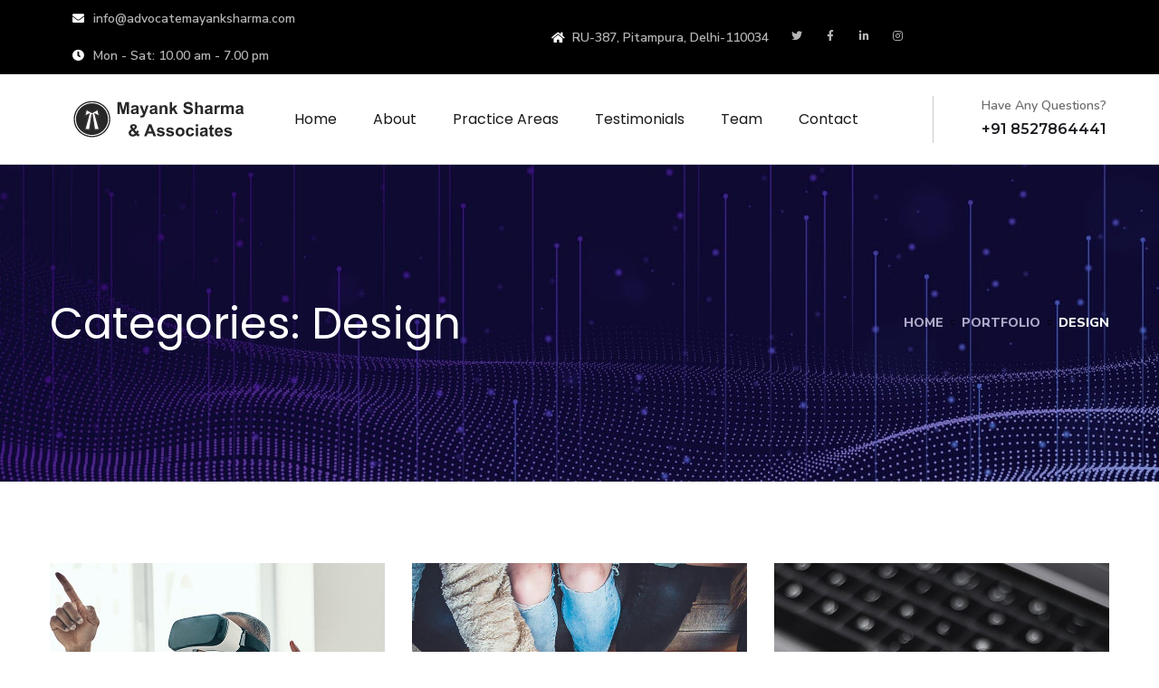

--- FILE ---
content_type: text/html; charset=UTF-8
request_url: https://advocatemayanksharma.com/portfolio-category/design/
body_size: 74306
content:
<!doctype html>
<html lang="en-US">
<head>
	<meta charset="UTF-8">
	<meta name="viewport" content="width=device-width, initial-scale=1">
	<link rel="profile" href="https://gmpg.org/xfn/11">

	<title>Design &#8211; Advocate Mayank Sharma</title>
<meta name='robots' content='max-image-preview:large' />
<link rel='dns-prefetch' href='//fonts.googleapis.com' />
<link href='https://fonts.gstatic.com' crossorigin rel='preconnect' />
<link rel="alternate" type="application/rss+xml" title="Advocate Mayank Sharma &raquo; Feed" href="https://advocatemayanksharma.com/feed/" />
<link rel="alternate" type="application/rss+xml" title="Advocate Mayank Sharma &raquo; Comments Feed" href="https://advocatemayanksharma.com/comments/feed/" />
<link rel="alternate" type="application/rss+xml" title="Advocate Mayank Sharma &raquo; Design Categories Feed" href="https://advocatemayanksharma.com/portfolio-category/design/feed/" />
<style id='wp-img-auto-sizes-contain-inline-css' type='text/css'>
img:is([sizes=auto i],[sizes^="auto," i]){contain-intrinsic-size:3000px 1500px}
/*# sourceURL=wp-img-auto-sizes-contain-inline-css */
</style>
<style id='wp-emoji-styles-inline-css' type='text/css'>

	img.wp-smiley, img.emoji {
		display: inline !important;
		border: none !important;
		box-shadow: none !important;
		height: 1em !important;
		width: 1em !important;
		margin: 0 0.07em !important;
		vertical-align: -0.1em !important;
		background: none !important;
		padding: 0 !important;
	}
/*# sourceURL=wp-emoji-styles-inline-css */
</style>
<link rel='stylesheet' id='wp-block-library-css' href='https://advocatemayanksharma.com/wp-includes/css/dist/block-library/style.min.css?ver=6.9' type='text/css' media='all' />
<style id='global-styles-inline-css' type='text/css'>
:root{--wp--preset--aspect-ratio--square: 1;--wp--preset--aspect-ratio--4-3: 4/3;--wp--preset--aspect-ratio--3-4: 3/4;--wp--preset--aspect-ratio--3-2: 3/2;--wp--preset--aspect-ratio--2-3: 2/3;--wp--preset--aspect-ratio--16-9: 16/9;--wp--preset--aspect-ratio--9-16: 9/16;--wp--preset--color--black: #000000;--wp--preset--color--cyan-bluish-gray: #abb8c3;--wp--preset--color--white: #ffffff;--wp--preset--color--pale-pink: #f78da7;--wp--preset--color--vivid-red: #cf2e2e;--wp--preset--color--luminous-vivid-orange: #ff6900;--wp--preset--color--luminous-vivid-amber: #fcb900;--wp--preset--color--light-green-cyan: #7bdcb5;--wp--preset--color--vivid-green-cyan: #00d084;--wp--preset--color--pale-cyan-blue: #8ed1fc;--wp--preset--color--vivid-cyan-blue: #0693e3;--wp--preset--color--vivid-purple: #9b51e0;--wp--preset--gradient--vivid-cyan-blue-to-vivid-purple: linear-gradient(135deg,rgb(6,147,227) 0%,rgb(155,81,224) 100%);--wp--preset--gradient--light-green-cyan-to-vivid-green-cyan: linear-gradient(135deg,rgb(122,220,180) 0%,rgb(0,208,130) 100%);--wp--preset--gradient--luminous-vivid-amber-to-luminous-vivid-orange: linear-gradient(135deg,rgb(252,185,0) 0%,rgb(255,105,0) 100%);--wp--preset--gradient--luminous-vivid-orange-to-vivid-red: linear-gradient(135deg,rgb(255,105,0) 0%,rgb(207,46,46) 100%);--wp--preset--gradient--very-light-gray-to-cyan-bluish-gray: linear-gradient(135deg,rgb(238,238,238) 0%,rgb(169,184,195) 100%);--wp--preset--gradient--cool-to-warm-spectrum: linear-gradient(135deg,rgb(74,234,220) 0%,rgb(151,120,209) 20%,rgb(207,42,186) 40%,rgb(238,44,130) 60%,rgb(251,105,98) 80%,rgb(254,248,76) 100%);--wp--preset--gradient--blush-light-purple: linear-gradient(135deg,rgb(255,206,236) 0%,rgb(152,150,240) 100%);--wp--preset--gradient--blush-bordeaux: linear-gradient(135deg,rgb(254,205,165) 0%,rgb(254,45,45) 50%,rgb(107,0,62) 100%);--wp--preset--gradient--luminous-dusk: linear-gradient(135deg,rgb(255,203,112) 0%,rgb(199,81,192) 50%,rgb(65,88,208) 100%);--wp--preset--gradient--pale-ocean: linear-gradient(135deg,rgb(255,245,203) 0%,rgb(182,227,212) 50%,rgb(51,167,181) 100%);--wp--preset--gradient--electric-grass: linear-gradient(135deg,rgb(202,248,128) 0%,rgb(113,206,126) 100%);--wp--preset--gradient--midnight: linear-gradient(135deg,rgb(2,3,129) 0%,rgb(40,116,252) 100%);--wp--preset--font-size--small: 13px;--wp--preset--font-size--medium: 20px;--wp--preset--font-size--large: 36px;--wp--preset--font-size--x-large: 42px;--wp--preset--spacing--20: 0.44rem;--wp--preset--spacing--30: 0.67rem;--wp--preset--spacing--40: 1rem;--wp--preset--spacing--50: 1.5rem;--wp--preset--spacing--60: 2.25rem;--wp--preset--spacing--70: 3.38rem;--wp--preset--spacing--80: 5.06rem;--wp--preset--shadow--natural: 6px 6px 9px rgba(0, 0, 0, 0.2);--wp--preset--shadow--deep: 12px 12px 50px rgba(0, 0, 0, 0.4);--wp--preset--shadow--sharp: 6px 6px 0px rgba(0, 0, 0, 0.2);--wp--preset--shadow--outlined: 6px 6px 0px -3px rgb(255, 255, 255), 6px 6px rgb(0, 0, 0);--wp--preset--shadow--crisp: 6px 6px 0px rgb(0, 0, 0);}:where(.is-layout-flex){gap: 0.5em;}:where(.is-layout-grid){gap: 0.5em;}body .is-layout-flex{display: flex;}.is-layout-flex{flex-wrap: wrap;align-items: center;}.is-layout-flex > :is(*, div){margin: 0;}body .is-layout-grid{display: grid;}.is-layout-grid > :is(*, div){margin: 0;}:where(.wp-block-columns.is-layout-flex){gap: 2em;}:where(.wp-block-columns.is-layout-grid){gap: 2em;}:where(.wp-block-post-template.is-layout-flex){gap: 1.25em;}:where(.wp-block-post-template.is-layout-grid){gap: 1.25em;}.has-black-color{color: var(--wp--preset--color--black) !important;}.has-cyan-bluish-gray-color{color: var(--wp--preset--color--cyan-bluish-gray) !important;}.has-white-color{color: var(--wp--preset--color--white) !important;}.has-pale-pink-color{color: var(--wp--preset--color--pale-pink) !important;}.has-vivid-red-color{color: var(--wp--preset--color--vivid-red) !important;}.has-luminous-vivid-orange-color{color: var(--wp--preset--color--luminous-vivid-orange) !important;}.has-luminous-vivid-amber-color{color: var(--wp--preset--color--luminous-vivid-amber) !important;}.has-light-green-cyan-color{color: var(--wp--preset--color--light-green-cyan) !important;}.has-vivid-green-cyan-color{color: var(--wp--preset--color--vivid-green-cyan) !important;}.has-pale-cyan-blue-color{color: var(--wp--preset--color--pale-cyan-blue) !important;}.has-vivid-cyan-blue-color{color: var(--wp--preset--color--vivid-cyan-blue) !important;}.has-vivid-purple-color{color: var(--wp--preset--color--vivid-purple) !important;}.has-black-background-color{background-color: var(--wp--preset--color--black) !important;}.has-cyan-bluish-gray-background-color{background-color: var(--wp--preset--color--cyan-bluish-gray) !important;}.has-white-background-color{background-color: var(--wp--preset--color--white) !important;}.has-pale-pink-background-color{background-color: var(--wp--preset--color--pale-pink) !important;}.has-vivid-red-background-color{background-color: var(--wp--preset--color--vivid-red) !important;}.has-luminous-vivid-orange-background-color{background-color: var(--wp--preset--color--luminous-vivid-orange) !important;}.has-luminous-vivid-amber-background-color{background-color: var(--wp--preset--color--luminous-vivid-amber) !important;}.has-light-green-cyan-background-color{background-color: var(--wp--preset--color--light-green-cyan) !important;}.has-vivid-green-cyan-background-color{background-color: var(--wp--preset--color--vivid-green-cyan) !important;}.has-pale-cyan-blue-background-color{background-color: var(--wp--preset--color--pale-cyan-blue) !important;}.has-vivid-cyan-blue-background-color{background-color: var(--wp--preset--color--vivid-cyan-blue) !important;}.has-vivid-purple-background-color{background-color: var(--wp--preset--color--vivid-purple) !important;}.has-black-border-color{border-color: var(--wp--preset--color--black) !important;}.has-cyan-bluish-gray-border-color{border-color: var(--wp--preset--color--cyan-bluish-gray) !important;}.has-white-border-color{border-color: var(--wp--preset--color--white) !important;}.has-pale-pink-border-color{border-color: var(--wp--preset--color--pale-pink) !important;}.has-vivid-red-border-color{border-color: var(--wp--preset--color--vivid-red) !important;}.has-luminous-vivid-orange-border-color{border-color: var(--wp--preset--color--luminous-vivid-orange) !important;}.has-luminous-vivid-amber-border-color{border-color: var(--wp--preset--color--luminous-vivid-amber) !important;}.has-light-green-cyan-border-color{border-color: var(--wp--preset--color--light-green-cyan) !important;}.has-vivid-green-cyan-border-color{border-color: var(--wp--preset--color--vivid-green-cyan) !important;}.has-pale-cyan-blue-border-color{border-color: var(--wp--preset--color--pale-cyan-blue) !important;}.has-vivid-cyan-blue-border-color{border-color: var(--wp--preset--color--vivid-cyan-blue) !important;}.has-vivid-purple-border-color{border-color: var(--wp--preset--color--vivid-purple) !important;}.has-vivid-cyan-blue-to-vivid-purple-gradient-background{background: var(--wp--preset--gradient--vivid-cyan-blue-to-vivid-purple) !important;}.has-light-green-cyan-to-vivid-green-cyan-gradient-background{background: var(--wp--preset--gradient--light-green-cyan-to-vivid-green-cyan) !important;}.has-luminous-vivid-amber-to-luminous-vivid-orange-gradient-background{background: var(--wp--preset--gradient--luminous-vivid-amber-to-luminous-vivid-orange) !important;}.has-luminous-vivid-orange-to-vivid-red-gradient-background{background: var(--wp--preset--gradient--luminous-vivid-orange-to-vivid-red) !important;}.has-very-light-gray-to-cyan-bluish-gray-gradient-background{background: var(--wp--preset--gradient--very-light-gray-to-cyan-bluish-gray) !important;}.has-cool-to-warm-spectrum-gradient-background{background: var(--wp--preset--gradient--cool-to-warm-spectrum) !important;}.has-blush-light-purple-gradient-background{background: var(--wp--preset--gradient--blush-light-purple) !important;}.has-blush-bordeaux-gradient-background{background: var(--wp--preset--gradient--blush-bordeaux) !important;}.has-luminous-dusk-gradient-background{background: var(--wp--preset--gradient--luminous-dusk) !important;}.has-pale-ocean-gradient-background{background: var(--wp--preset--gradient--pale-ocean) !important;}.has-electric-grass-gradient-background{background: var(--wp--preset--gradient--electric-grass) !important;}.has-midnight-gradient-background{background: var(--wp--preset--gradient--midnight) !important;}.has-small-font-size{font-size: var(--wp--preset--font-size--small) !important;}.has-medium-font-size{font-size: var(--wp--preset--font-size--medium) !important;}.has-large-font-size{font-size: var(--wp--preset--font-size--large) !important;}.has-x-large-font-size{font-size: var(--wp--preset--font-size--x-large) !important;}
/*# sourceURL=global-styles-inline-css */
</style>

<style id='classic-theme-styles-inline-css' type='text/css'>
/*! This file is auto-generated */
.wp-block-button__link{color:#fff;background-color:#32373c;border-radius:9999px;box-shadow:none;text-decoration:none;padding:calc(.667em + 2px) calc(1.333em + 2px);font-size:1.125em}.wp-block-file__button{background:#32373c;color:#fff;text-decoration:none}
/*# sourceURL=/wp-includes/css/classic-themes.min.css */
</style>
<link rel='stylesheet' id='contact-form-7-css' href='https://advocatemayanksharma.com/wp-content/plugins/contact-form-7/includes/css/styles.css?ver=5.4.2' type='text/css' media='all' />
<link rel='stylesheet' id='engitech-fonts-css' href='https://fonts.googleapis.com/css?family=Nunito+Sans%3A200%2C200i%2C300%2C300i%2C400%2C400i%2C600%2C600i%2C700%2C700i%2C800%2C800i%2C900%2C900i&#038;subset=latin%2Clatin-ext' type='text/css' media='all' />
<link rel='stylesheet' id='bootstrap-css' href='https://advocatemayanksharma.com/wp-content/themes/engitech/css/bootstrap.css?ver=4.0' type='text/css' media='all' />
<link rel='stylesheet' id='engitech-awesome-font-css' href='https://advocatemayanksharma.com/wp-content/themes/engitech/css/font-awesome.min.css?ver=6.9' type='text/css' media='all' />
<link rel='stylesheet' id='engitech-flaticon-font-css' href='https://advocatemayanksharma.com/wp-content/themes/engitech/css/flaticon.css?ver=6.9' type='text/css' media='all' />
<link rel='stylesheet' id='slick-slider-css' href='https://advocatemayanksharma.com/wp-content/themes/engitech/css/slick.css?ver=6.9' type='text/css' media='all' />
<link rel='stylesheet' id='slick-theme-css' href='https://advocatemayanksharma.com/wp-content/themes/engitech/css/slick-theme.css?ver=6.9' type='text/css' media='all' />
<link rel='stylesheet' id='magnific-popup-css' href='https://advocatemayanksharma.com/wp-content/themes/engitech/css/magnific-popup.css?ver=6.9' type='text/css' media='all' />
<link rel='stylesheet' id='engitech-style-css' href='https://advocatemayanksharma.com/wp-content/themes/engitech/style.css?ver=6.9' type='text/css' media='all' />
<link rel='stylesheet' id='simple-likes-public-css-css' href='https://advocatemayanksharma.com/wp-content/themes/engitech/inc/backend/css/simple-likes-public.css?ver=6.9' type='text/css' media='all' />
<link rel='stylesheet' id='engitech-preload-css' href='https://advocatemayanksharma.com/wp-content/themes/engitech/css/royal-preload.css?ver=6.9' type='text/css' media='all' />
<script type="text/javascript" src="https://advocatemayanksharma.com/wp-includes/js/jquery/jquery.min.js?ver=3.7.1" id="jquery-core-js"></script>
<script type="text/javascript" src="https://advocatemayanksharma.com/wp-includes/js/jquery/jquery-migrate.min.js?ver=3.4.1" id="jquery-migrate-js"></script>
<script type="text/javascript" id="simple-likes-public-js-js-extra">
/* <![CDATA[ */
var simpleLikes = {"ajaxurl":"https://advocatemayanksharma.com/wp-admin/admin-ajax.php","like":"Like","unlike":"Unlike"};
//# sourceURL=simple-likes-public-js-js-extra
/* ]]> */
</script>
<script type="text/javascript" src="https://advocatemayanksharma.com/wp-content/themes/engitech/inc/backend/js/simple-likes-public.js?ver=0.5" id="simple-likes-public-js-js"></script>
<link rel="https://api.w.org/" href="https://advocatemayanksharma.com/wp-json/" /><link rel="EditURI" type="application/rsd+xml" title="RSD" href="https://advocatemayanksharma.com/xmlrpc.php?rsd" />
<meta name="generator" content="WordPress 6.9" />
<style type="text/css">
        /****Main Color****/

        	/*Background Color*/
            .bg-primary,
            .octf-btn,
            .octf-btn.octf-btn-second:hover, .octf-btn.octf-btn-second:focus,
            .main-navigation > ul > li:before,
            .cart-icon .count,
            .post-box .post-cat a,
            .post-box .btn-play:hover i,
            .page-pagination li span, .page-pagination li a:hover,
            .blog-post .share-post a,
            .post-nav a:before,
            .widget-area .widget .widget-title:before,
            .search-form .search-submit,
            .icon-box-s2.s2:after,
            .tech-box:hover,
            .ot-image-box:after,
            .service-box .icon-main,
            .serv-box-2:hover .icon-main,
            .project-slider .projects-box:hover .portfolio-info .btn-link,
            .project-slider .slick-arrow:hover,
            .ot-counter h6:before,
            .ot-progress .progress-bar,
            .video-popup a:hover,
            .ot-tabs .tab-link,
            .ot-tabs .tab-link.current, .ot-tabs .tab-link:hover,
            .ot-industries .indus-item .item-inner .overlay:after,
            .mc4wp-form-fields .subscribe-inner-form .subscribe-btn-icon{background:#000305;}

            /*Border Color*/
            .post-box .btn-play:hover:before, .post-box .btn-play:hover:after,
            .page-pagination li span, .page-pagination li a:hover,
            .tech-box:hover,
            .video-popup a:hover span{border-color:#000305;}

            /*Color*/
            .text-primary,
            .slick-arrow:not(.slick-disabled):hover,
            .btn-details,
            .btn-details:visited,
            a:hover, a:focus, a:active,
            .header-topbar a:hover,
            .extra-text a,
            .header-style-3 .header-topbar a:hover,
            .main-navigation ul > li > a:hover,
            .main-navigation ul li li a:before,
            .main-navigation ul li li a:hover,.main-navigation ul ul li.current-menu-item > a,.main-navigation ul ul li.current-menu-ancestor > a,
            .main-navigation ul > li.menu-item-has-children > a:hover:after,
            .octf-btn-cta .contact-header i,
            .header-style-3 .main-navigation ul.menu > li > a:hover,.header-style-3 .octf-btn-cta .octf-cta-icons i:hover,
            .header_mobile .mobile_nav .mobile_mainmenu li li a:hover,.header_mobile .mobile_nav .mobile_mainmenu ul > li > ul > li.current-menu-ancestor > a,
            .header_mobile .mobile_nav .mobile_mainmenu > li > a:hover, .header_mobile .mobile_nav .mobile_mainmenu > li.current-menu-item > a,.header_mobile .mobile_nav .mobile_mainmenu > li.current-menu-ancestor > a,
            .page-header,
            .page-header .breadcrumbs li:before,
            .post-box .entry-meta a:hover,
            .post-box .link-box a:hover,
            .post-box .btn-play i,
            .post-box .btn-readmore > a,
            .blog-post .author-bio .author-info .author-socials a:hover,
            .drop-cap span,
            .comments-area .comment-item .comment-meta .comment-reply-link,
            .comment-respond .comment-reply-title small a:hover,
            .icon-box-s2 .content-box h5 a:hover,
            .project-slider .projects-box .portfolio-info .btn-link i,
            .contact-info i,
            .ot-accordions .acc-item .acc-toggle:hover,
            .ot-accordions .acc-item.current .acc-toggle,
            .ot-accordions .acc-item.current .acc-toggle i,
            .ot-counter h6,
            .ot-counter2 .s-num,
            .team-wrap .team-social a:hover,
            .ot-pricing-table .inner-table h2,
            .ot-pricing-table .inner-table .details ul li.active:before,
            .ot-countdown li.seperator,
            .video-popup a,
            .dc-text .elementor-drop-cap span,
            .footer-menu ul li a:hover,
            .mc4wp-form-fields .subscribe-inner-form .subscribe-btn-icon:hover,
            #back-to-top{color: #000305;}

            .wpcf7 .main-form{background-image: linear-gradient(90deg,#000305 0%,#000000 100%);}
			

		/****Second Color****/
        
		    /*Background Color*/
                  .bg-second,
                  .octf-btn:hover, .octf-btn:focus,
                  .octf-btn.octf-btn-second,
                  .octf-btn.octf-btn-second:visited,
                  .post-box .post-cat a:hover,
                  .blog-post .tagcloud a:hover,
                  .widget .tagcloud a:hover,
                  .search-form .search-submit:hover,
                  .icon-box-s1 .line-box:after,
                  .project_filters li a:after,
                  .ot-tabs .tab-link:hover, .ot-tabs .tab-link:focus,
                  .wpcf7 .main-form button:hover{background:#000000;}

                  /*Color*/
                  blockquote:before,
                  .text-second,
                  .slick-dots li.slick-active button:before,
                  a,
                  a:visited,
                  .post-box .entry-meta,
                  .post-box .entry-meta a,
                  .post-box .link-box i,
                  .post-box .quote-box i,
                  .comment-form .logged-in-as a:hover,
                  .widget-area .widget ul:not(.recent-news) > li a:hover,
                  .widget-area .widget_categories ul li a:before,.widget-area .widget_product_categories ul li a:before,.widget-area .widget_archive ul li a:before,
                  .widget-area .widget_categories ul li a:hover,.widget-area .widget_product_categories ul li a:hover,.widget-area .widget_archive ul li a:hover,
                  .widget-area .widget_categories ul li a:hover + span,.widget-area .widget_product_categories ul li a:hover + span,.widget-area .widget_archive ul li a:hover + span,
                  .widget .recent-news h6 a:hover,
                  .ot-heading > span,
                  .icon-box-s1 .icon-main,
                  .icon-box-s2.s1 .icon-main, .icon-box-s2.s3 .icon-main,
                  .icon-box-s2.s2 .icon-main,
                  .serv-box .content-box ul li a:before,
                  .serv-box .content-box ul li:hover a, .serv-box .content-box ul li.active a,
                  .project_filters li a:hover, .project_filters li a.selected,
                  .ot-pricing-table .octf-btn:hover,
                  .dc-text.dc-text-second .elementor-drop-cap span{color: #000000;}

			</style><style id="engitech-inline-styles" type="text/css">h1, h2, h3, h4, h5, h6,
            blockquote,
            .font-second,
            .topbar_languages select,
            .octf-btn-cta .contact-header span.main-text, .octf-btn-cta .contact-header span a,
            .post-box .post-cat a,
            .post-box .entry-meta,
            .post-box .link-box a,
            .post-box .quote-box .quote-text,
            .blog-post .share-post a,
            .drop-cap,
            .comment-form .logged-in-as,
            .service-box .big-number,
            .serv-box-2 .big-number,
            .ot-accordions .acc-item .acc-toggle,
            .support-box .number-box,
            .ot-counter,
            .ot-counter2 .s-num,
            .ot-counter2 .b-num,
            .circle-progress .inner-bar > span,
            .ot-countdown li span,
            .video-popup > span,
            .dc-text .elementor-drop-cap,
            div.elementor-widget-heading.elementor-widget-heading .elementor-heading-title,
            .footer-menu ul li a,
            .woocommerce ul.products li.product, .woocommerce-page ul.products li.product,
            .woocommerce table.shop_table,
            .woocommerce .quantity .qty,
            .cart_totals h2,
            #add_payment_method .cart-collaterals .cart_totals table td, 
            #add_payment_method .cart-collaterals .cart_totals table th,
            .woocommerce-cart .cart-collaterals .cart_totals table td, 
            .woocommerce-cart .cart-collaterals .cart_totals table th,
            .woocommerce-checkout .cart-collaterals .cart_totals table td,
            .woocommerce-checkout .cart-collaterals .cart_totals table th,
            .woocommerce ul.product_list_widget li a:not(.remove),
            .woocommerce .widget_shopping_cart .cart_list .quantity,
            .woocommerce .widget_shopping_cart .total strong,
            .woocommerce.widget_shopping_cart .total strong,
            .woocommerce .widget_shopping_cart .total .woocommerce-Price-amount,
            .woocommerce.widget_shopping_cart .total .woocommerce-Price-amount,
            .woocommerce .woocommerce-widget-layered-nav-list,
            .woocommerce .widget_price_filter .price_slider_amount,
            .woocommerce .widget_price_filter .price_slider_amount button.button,
            .product_meta > span,
            .woocommerce div.product .entry-summary p.price,
            .woocommerce div.product .entry-summary span.price{font-family: Poppins;}
            </style><meta name="generator" content="Powered by Slider Revolution 6.5.8 - responsive, Mobile-Friendly Slider Plugin for WordPress with comfortable drag and drop interface." />
<link rel="icon" href="https://advocatemayanksharma.com/wp-content/uploads/2021/09/favicon.svg" sizes="32x32" />
<link rel="icon" href="https://advocatemayanksharma.com/wp-content/uploads/2021/09/favicon.svg" sizes="192x192" />
<link rel="apple-touch-icon" href="https://advocatemayanksharma.com/wp-content/uploads/2021/09/favicon.svg" />
<meta name="msapplication-TileImage" content="https://advocatemayanksharma.com/wp-content/uploads/2021/09/favicon.svg" />
<script type="text/javascript">function setREVStartSize(e){
			//window.requestAnimationFrame(function() {				 
				window.RSIW = window.RSIW===undefined ? window.innerWidth : window.RSIW;	
				window.RSIH = window.RSIH===undefined ? window.innerHeight : window.RSIH;	
				try {								
					var pw = document.getElementById(e.c).parentNode.offsetWidth,
						newh;
					pw = pw===0 || isNaN(pw) ? window.RSIW : pw;
					e.tabw = e.tabw===undefined ? 0 : parseInt(e.tabw);
					e.thumbw = e.thumbw===undefined ? 0 : parseInt(e.thumbw);
					e.tabh = e.tabh===undefined ? 0 : parseInt(e.tabh);
					e.thumbh = e.thumbh===undefined ? 0 : parseInt(e.thumbh);
					e.tabhide = e.tabhide===undefined ? 0 : parseInt(e.tabhide);
					e.thumbhide = e.thumbhide===undefined ? 0 : parseInt(e.thumbhide);
					e.mh = e.mh===undefined || e.mh=="" || e.mh==="auto" ? 0 : parseInt(e.mh,0);		
					if(e.layout==="fullscreen" || e.l==="fullscreen") 						
						newh = Math.max(e.mh,window.RSIH);					
					else{					
						e.gw = Array.isArray(e.gw) ? e.gw : [e.gw];
						for (var i in e.rl) if (e.gw[i]===undefined || e.gw[i]===0) e.gw[i] = e.gw[i-1];					
						e.gh = e.el===undefined || e.el==="" || (Array.isArray(e.el) && e.el.length==0)? e.gh : e.el;
						e.gh = Array.isArray(e.gh) ? e.gh : [e.gh];
						for (var i in e.rl) if (e.gh[i]===undefined || e.gh[i]===0) e.gh[i] = e.gh[i-1];
											
						var nl = new Array(e.rl.length),
							ix = 0,						
							sl;					
						e.tabw = e.tabhide>=pw ? 0 : e.tabw;
						e.thumbw = e.thumbhide>=pw ? 0 : e.thumbw;
						e.tabh = e.tabhide>=pw ? 0 : e.tabh;
						e.thumbh = e.thumbhide>=pw ? 0 : e.thumbh;					
						for (var i in e.rl) nl[i] = e.rl[i]<window.RSIW ? 0 : e.rl[i];
						sl = nl[0];									
						for (var i in nl) if (sl>nl[i] && nl[i]>0) { sl = nl[i]; ix=i;}															
						var m = pw>(e.gw[ix]+e.tabw+e.thumbw) ? 1 : (pw-(e.tabw+e.thumbw)) / (e.gw[ix]);					
						newh =  (e.gh[ix] * m) + (e.tabh + e.thumbh);
					}
					var el = document.getElementById(e.c);
					if (el!==null && el) el.style.height = newh+"px";					
					el = document.getElementById(e.c+"_wrapper");
					if (el!==null && el) {
						el.style.height = newh+"px";
						el.style.display = "block";
					}
				} catch(e){
					console.log("Failure at Presize of Slider:" + e)
				}					   
			//});
		  };</script>
		<style type="text/css" id="wp-custom-css">
			.header-clone{
	height: 100px!important;
}
.elementor-widget-wrap>.elementor-element.btn-inline{
	display: inline-block;
	width: auto;
}
.elementor-3872 .elementor-element.elementor-element-4cff60df .elementor-icon-list-item span, .elementor-3872 .elementor-element.elementor-element-5e3bed1f .elementor-icon-list-item span {
    line-height: 16px;
}

.page-id-3872 #back-to-top{
	color: #000000;
}
.page-id-4858 #back-to-top{
	color: #53E79C;
}
.page-id-4899 #back-to-top{
	color: #35d3c9;
}		</style>
		<style id="kirki-inline-styles">.page-header{background-image:url("https://advocatemayanksharma.com/wp-content/themes/engitech/images/bg-pheader.jpg");}h1, .elementor-widget.elementor-widget-heading h1.elementor-heading-title{font-family:Poppins;font-weight:400;}h2, .elementor-widget.elementor-widget-heading h2.elementor-heading-title{font-family:Poppins;font-weight:400;}h3, .elementor-widget.elementor-widget-heading h3.elementor-heading-title{font-family:Poppins;font-weight:400;}h4, .elementor-widget.elementor-widget-heading h4.elementor-heading-title{font-family:Poppins;font-weight:400;}h6, .elementor-widget.elementor-widget-heading h6.elementor-heading-title{font-family:Poppins;font-weight:400;}.main-navigation a{font-family:Poppins;font-weight:400;}#royal_preloader.royal_preloader_logo .royal_preloader_percentage{font-family:Poppins;font-size:13px;font-weight:400;letter-spacing:2px;line-height:40px;text-align:center;text-transform:none;}@media (max-width: 767px){}@media (min-width: 768px) and (max-width: 1024px){}@media (min-width: 1024px){}/* devanagari */
@font-face {
  font-family: 'Poppins';
  font-style: normal;
  font-weight: 400;
  font-display: swap;
  src: url(https://advocatemayanksharma.com/wp-content/fonts/poppins/font) format('woff');
  unicode-range: U+0900-097F, U+1CD0-1CF9, U+200C-200D, U+20A8, U+20B9, U+20F0, U+25CC, U+A830-A839, U+A8E0-A8FF, U+11B00-11B09;
}
/* latin-ext */
@font-face {
  font-family: 'Poppins';
  font-style: normal;
  font-weight: 400;
  font-display: swap;
  src: url(https://advocatemayanksharma.com/wp-content/fonts/poppins/font) format('woff');
  unicode-range: U+0100-02BA, U+02BD-02C5, U+02C7-02CC, U+02CE-02D7, U+02DD-02FF, U+0304, U+0308, U+0329, U+1D00-1DBF, U+1E00-1E9F, U+1EF2-1EFF, U+2020, U+20A0-20AB, U+20AD-20C0, U+2113, U+2C60-2C7F, U+A720-A7FF;
}
/* latin */
@font-face {
  font-family: 'Poppins';
  font-style: normal;
  font-weight: 400;
  font-display: swap;
  src: url(https://advocatemayanksharma.com/wp-content/fonts/poppins/font) format('woff');
  unicode-range: U+0000-00FF, U+0131, U+0152-0153, U+02BB-02BC, U+02C6, U+02DA, U+02DC, U+0304, U+0308, U+0329, U+2000-206F, U+20AC, U+2122, U+2191, U+2193, U+2212, U+2215, U+FEFF, U+FFFD;
}</style><link rel='stylesheet' id='elementor-frontend-css' href='https://advocatemayanksharma.com/wp-content/plugins/elementor/assets/css/frontend.min.css?ver=3.4.4' type='text/css' media='all' />
<style id='elementor-frontend-inline-css' type='text/css'>
@font-face{font-family:eicons;src:url(https://advocatemayanksharma.com/wp-content/plugins/elementor/assets/lib/eicons/fonts/eicons.eot?5.10.0);src:url(https://advocatemayanksharma.com/wp-content/plugins/elementor/assets/lib/eicons/fonts/eicons.eot?5.10.0#iefix) format("embedded-opentype"),url(https://advocatemayanksharma.com/wp-content/plugins/elementor/assets/lib/eicons/fonts/eicons.woff2?5.10.0) format("woff2"),url(https://advocatemayanksharma.com/wp-content/plugins/elementor/assets/lib/eicons/fonts/eicons.woff?5.10.0) format("woff"),url(https://advocatemayanksharma.com/wp-content/plugins/elementor/assets/lib/eicons/fonts/eicons.ttf?5.10.0) format("truetype"),url(https://advocatemayanksharma.com/wp-content/plugins/elementor/assets/lib/eicons/fonts/eicons.svg?5.10.0#eicon) format("svg");font-weight:400;font-style:normal}
/*# sourceURL=elementor-frontend-inline-css */
</style>
<link rel='stylesheet' id='elementor-post-5071-css' href='https://advocatemayanksharma.com/wp-content/uploads/elementor/css/post-5071.css?ver=1736583895' type='text/css' media='all' />
<link rel='stylesheet' id='elementor-post-2854-css' href='https://advocatemayanksharma.com/wp-content/uploads/elementor/css/post-2854.css?ver=1638851493' type='text/css' media='all' />
<link rel='stylesheet' id='elementor-post-5093-css' href='https://advocatemayanksharma.com/wp-content/uploads/elementor/css/post-5093.css?ver=1736583896' type='text/css' media='all' />
<link rel='stylesheet' id='elementor-icons-css' href='https://advocatemayanksharma.com/wp-content/plugins/elementor/assets/lib/eicons/css/elementor-icons.min.css?ver=5.12.0' type='text/css' media='all' />
<link rel='stylesheet' id='elementor-post-6-css' href='https://advocatemayanksharma.com/wp-content/uploads/elementor/css/post-6.css?ver=1632581470' type='text/css' media='all' />
<link rel='stylesheet' id='elementor-global-css' href='https://advocatemayanksharma.com/wp-content/uploads/elementor/css/global.css?ver=1632581470' type='text/css' media='all' />
<link rel='stylesheet' id='e-animations-css' href='https://advocatemayanksharma.com/wp-content/plugins/elementor/assets/lib/animations/animations.min.css?ver=3.4.4' type='text/css' media='all' />
<link rel='stylesheet' id='google-fonts-1-css' href='https://fonts.googleapis.com/css?family=Nunito+Sans%3A100%2C100italic%2C200%2C200italic%2C300%2C300italic%2C400%2C400italic%2C500%2C500italic%2C600%2C600italic%2C700%2C700italic%2C800%2C800italic%2C900%2C900italic%7CNunito%3A100%2C100italic%2C200%2C200italic%2C300%2C300italic%2C400%2C400italic%2C500%2C500italic%2C600%2C600italic%2C700%2C700italic%2C800%2C800italic%2C900%2C900italic%7CMontserrat%3A100%2C100italic%2C200%2C200italic%2C300%2C300italic%2C400%2C400italic%2C500%2C500italic%2C600%2C600italic%2C700%2C700italic%2C800%2C800italic%2C900%2C900italic%7CPoppins%3A100%2C100italic%2C200%2C200italic%2C300%2C300italic%2C400%2C400italic%2C500%2C500italic%2C600%2C600italic%2C700%2C700italic%2C800%2C800italic%2C900%2C900italic%7CRoboto%3A100%2C100italic%2C200%2C200italic%2C300%2C300italic%2C400%2C400italic%2C500%2C500italic%2C600%2C600italic%2C700%2C700italic%2C800%2C800italic%2C900%2C900italic%7CRoboto+Slab%3A100%2C100italic%2C200%2C200italic%2C300%2C300italic%2C400%2C400italic%2C500%2C500italic%2C600%2C600italic%2C700%2C700italic%2C800%2C800italic%2C900%2C900italic&#038;display=auto&#038;ver=6.9' type='text/css' media='all' />
<link rel='stylesheet' id='elementor-icons-shared-0-css' href='https://advocatemayanksharma.com/wp-content/plugins/elementor/assets/lib/font-awesome/css/fontawesome.min.css?ver=5.15.3' type='text/css' media='all' />
<link rel='stylesheet' id='elementor-icons-fa-solid-css' href='https://advocatemayanksharma.com/wp-content/plugins/elementor/assets/lib/font-awesome/css/solid.min.css?ver=5.15.3' type='text/css' media='all' />
<link rel='stylesheet' id='elementor-icons-fa-brands-css' href='https://advocatemayanksharma.com/wp-content/plugins/elementor/assets/lib/font-awesome/css/brands.min.css?ver=5.15.3' type='text/css' media='all' />
<link rel='stylesheet' id='rs-plugin-settings-css' href='https://advocatemayanksharma.com/wp-content/plugins/revslider/public/assets/css/rs6.css?ver=6.5.8' type='text/css' media='all' />
<style id='rs-plugin-settings-inline-css' type='text/css'>
#rs-demo-id {}
/*# sourceURL=rs-plugin-settings-inline-css */
</style>
</head>

<body class="archive tax-portfolio_cat term-design term-14 wp-theme-engitech royal_preloader elementor-default elementor-kit-6 engitech-theme-ver-1.3.1 wordpress-version-6.9">
<div id="royal_preloader" data-width="196" data-height="50" data-url="https://advocatemayanksharma.com/wp-content/uploads/2021/12/mayank-sharma-logo.svg" data-color="#000005" data-bgcolor="#fff"></div><div id="page" class="site">
	<!-- #site-header-open -->
<header id="site-header" class="site-header header-static">

    <!-- #header-desktop-open -->
    <div class="header-desktop">		<div data-elementor-type="wp-post" data-elementor-id="5071" class="elementor elementor-5071" data-elementor-settings="[]">
							<div class="elementor-section-wrap">
							<section class="elementor-section elementor-top-section elementor-element elementor-element-7003998 elementor-section-content-middle ot-traditional elementor-section-boxed elementor-section-height-default elementor-section-height-default" data-id="7003998" data-element_type="section" data-settings="{&quot;background_background&quot;:&quot;classic&quot;}">
						<div class="elementor-container elementor-column-gap-extended">
					<div class="elementor-column elementor-col-50 elementor-top-column elementor-element elementor-element-6e6e111 ot-column-items-center ot-flex-column-vertical" data-id="6e6e111" data-element_type="column">
			<div class="elementor-widget-wrap elementor-element-populated">
								<div class="elementor-element elementor-element-3d3c733 elementor-icon-list--layout-inline elementor-align-left elementor-list-item-link-full_width elementor-widget elementor-widget-icon-list" data-id="3d3c733" data-element_type="widget" data-widget_type="icon-list.default">
				<div class="elementor-widget-container">
					<ul class="elementor-icon-list-items elementor-inline-items">
							<li class="elementor-icon-list-item elementor-inline-item">
											<a href="mailto:info@advocatemayanksharma.com">

												<span class="elementor-icon-list-icon">
							<i aria-hidden="true" class="fas fa-envelope"></i>						</span>
										<span class="elementor-icon-list-text">info@advocatemayanksharma.com</span>
											</a>
									</li>
								<li class="elementor-icon-list-item elementor-inline-item">
											<span class="elementor-icon-list-icon">
							<i aria-hidden="true" class="fas fa-clock"></i>						</span>
										<span class="elementor-icon-list-text">Mon - Sat: 10.00 am - 7.00 pm</span>
									</li>
						</ul>
				</div>
				</div>
					</div>
		</div>
				<div class="elementor-column elementor-col-50 elementor-top-column elementor-element elementor-element-47ad021 ot-flex-column-horizontal ot-column-items-center" data-id="47ad021" data-element_type="column">
			<div class="elementor-widget-wrap elementor-element-populated">
								<div class="elementor-element elementor-element-6fe1d3c elementor-icon-list--layout-inline elementor-align-left elementor-list-item-link-full_width elementor-widget elementor-widget-icon-list" data-id="6fe1d3c" data-element_type="widget" data-widget_type="icon-list.default">
				<div class="elementor-widget-container">
					<ul class="elementor-icon-list-items elementor-inline-items">
							<li class="elementor-icon-list-item elementor-inline-item">
											<span class="elementor-icon-list-icon">
							<i aria-hidden="true" class="fas fa-home"></i>						</span>
										<span class="elementor-icon-list-text">RU-387, Pitampura, Delhi-110034</span>
									</li>
						</ul>
				</div>
				</div>
				<div class="elementor-element elementor-element-4c3c273 elementor-shape-square elementor-grid-4 e-grid-align-left elementor-widget elementor-widget-social-icons" data-id="4c3c273" data-element_type="widget" data-widget_type="social-icons.default">
				<div class="elementor-widget-container">
					<div class="elementor-social-icons-wrapper elementor-grid">
							<span class="elementor-grid-item">
					<a class="elementor-icon elementor-social-icon elementor-social-icon-twitter elementor-repeater-item-4bf2890" href="#" target="_blank">
						<span class="elementor-screen-only">Twitter</span>
						<i class="fab fa-twitter"></i>					</a>
				</span>
							<span class="elementor-grid-item">
					<a class="elementor-icon elementor-social-icon elementor-social-icon-facebook-f elementor-repeater-item-a79d483" href="#" target="_blank">
						<span class="elementor-screen-only">Facebook-f</span>
						<i class="fab fa-facebook-f"></i>					</a>
				</span>
							<span class="elementor-grid-item">
					<a class="elementor-icon elementor-social-icon elementor-social-icon-linkedin-in elementor-repeater-item-e6c93ca" href="#" target="_blank">
						<span class="elementor-screen-only">Linkedin-in</span>
						<i class="fab fa-linkedin-in"></i>					</a>
				</span>
							<span class="elementor-grid-item">
					<a class="elementor-icon elementor-social-icon elementor-social-icon-instagram elementor-repeater-item-2faf370" href="#" target="_blank">
						<span class="elementor-screen-only">Instagram</span>
						<i class="fab fa-instagram"></i>					</a>
				</span>
					</div>
				</div>
				</div>
					</div>
		</div>
							</div>
		</section>
				<section class="elementor-section elementor-top-section elementor-element elementor-element-c21e8f3 is-fixed ot-traditional elementor-section-boxed elementor-section-height-default elementor-section-height-default" data-id="c21e8f3" data-element_type="section">
						<div class="elementor-container elementor-column-gap-extended">
					<div class="elementor-column elementor-col-25 elementor-top-column elementor-element elementor-element-a1c814a ot-column-items-center ot-flex-column-vertical" data-id="a1c814a" data-element_type="column">
			<div class="elementor-widget-wrap elementor-element-populated">
								<div class="elementor-element elementor-element-8a617d0 elementor-widget elementor-widget-ilogo" data-id="8a617d0" data-element_type="widget" data-widget_type="ilogo.default">
				<div class="elementor-widget-container">
						
	    	<div class="the-logo">
				<a href="https://advocatemayanksharma.com/">
					<img src="https://advocatemayanksharma.com/wp-content/uploads/2021/12/mayank-sharma-logo.svg" alt="Advocate Mayank Sharma">
				</a>			        
		    </div>
		    
	    		</div>
				</div>
					</div>
		</div>
				<div class="elementor-column elementor-col-25 elementor-top-column elementor-element elementor-element-8511a63 ot-flex-column-vertical" data-id="8511a63" data-element_type="column">
			<div class="elementor-widget-wrap elementor-element-populated">
								<div class="elementor-element elementor-element-7aedba3 elementor-widget elementor-widget-imenu" data-id="7aedba3" data-element_type="widget" data-widget_type="imenu.default">
				<div class="elementor-widget-container">
						<nav id="site-navigation" class="main-navigation ">			
				<ul id="primary-menu" class="menu"><li id="menu-item-5015" class="menu-item menu-item-type-post_type menu-item-object-page menu-item-home menu-item-5015"><a href="https://advocatemayanksharma.com/">Home</a></li>
<li id="menu-item-5016" class="menu-item menu-item-type-custom menu-item-object-custom menu-item-5016"><a href="#about">About</a></li>
<li id="menu-item-5017" class="menu-item menu-item-type-custom menu-item-object-custom menu-item-5017"><a href="#areas">Practice Areas</a></li>
<li id="menu-item-5018" class="menu-item menu-item-type-custom menu-item-object-custom menu-item-5018"><a href="#testimonials">Testimonials</a></li>
<li id="menu-item-5019" class="menu-item menu-item-type-custom menu-item-object-custom menu-item-5019"><a href="#team">Team</a></li>
<li id="menu-item-5020" class="menu-item menu-item-type-custom menu-item-object-custom menu-item-5020"><a href="#contact">Contact</a></li>
</ul>			</nav>
	    		</div>
				</div>
					</div>
		</div>
				<div class="elementor-column elementor-col-25 elementor-top-column elementor-element elementor-element-f20e05f ot-flex-column-horizontal hidden-1200" data-id="f20e05f" data-element_type="column">
			<div class="elementor-widget-wrap">
									</div>
		</div>
				<div class="elementor-column elementor-col-25 elementor-top-column elementor-element elementor-element-8fdf7ef ot-column-items-center ot-flex-column-horizontal" data-id="8fdf7ef" data-element_type="column">
			<div class="elementor-widget-wrap elementor-element-populated">
								<div class="elementor-element elementor-element-dcb2ba5 elementor-position-left elementor-vertical-align-middle elementor-view-default elementor-widget elementor-widget-icon-box" data-id="dcb2ba5" data-element_type="widget" data-widget_type="icon-box.default">
				<div class="elementor-widget-container">
					<div class="elementor-icon-box-wrapper">
						<div class="elementor-icon-box-icon">
				<span class="elementor-icon elementor-animation-" >
								</span>
			</div>
						<div class="elementor-icon-box-content">
				<h3 class="elementor-icon-box-title">
					<span  >
						Have Any Questions?					</span>
				</h3>
									<p class="elementor-icon-box-description">
						+91 8527864441					</p>
							</div>
		</div>
				</div>
				</div>
					</div>
		</div>
							</div>
		</section>
						</div>
					</div>
		</div>    <!-- #header-desktop-close -->

    <!-- #header-mobile-open -->
    <div class="header-mobile">		<div data-elementor-type="wp-post" data-elementor-id="2854" class="elementor elementor-2854" data-elementor-settings="[]">
							<div class="elementor-section-wrap">
							<section class="elementor-section elementor-top-section elementor-element elementor-element-21b97c3 ot-traditional elementor-section-boxed elementor-section-height-default elementor-section-height-default" data-id="21b97c3" data-element_type="section" data-settings="{&quot;background_background&quot;:&quot;classic&quot;}">
						<div class="elementor-container elementor-column-gap-extended">
					<div class="elementor-column elementor-col-50 elementor-top-column elementor-element elementor-element-437513c ot-flex-column-vertical" data-id="437513c" data-element_type="column">
			<div class="elementor-widget-wrap elementor-element-populated">
								<div class="elementor-element elementor-element-ff19410 elementor-widget elementor-widget-ilogo" data-id="ff19410" data-element_type="widget" data-widget_type="ilogo.default">
				<div class="elementor-widget-container">
						
	    	<div class="the-logo">
				<a href="https://advocatemayanksharma.com/">
					<img src="https://advocatemayanksharma.com/wp-content/uploads/2021/12/mayank-sharma-logo.svg" alt="Advocate Mayank Sharma">
				</a>			        
		    </div>
		    
	    		</div>
				</div>
					</div>
		</div>
				<div class="elementor-column elementor-col-50 elementor-top-column elementor-element elementor-element-db858de ot-flex-column-horizontal" data-id="db858de" data-element_type="column">
			<div class="elementor-widget-wrap elementor-element-populated">
								<div class="elementor-element elementor-element-900fa92 elementor-widget elementor-widget-imenu_mobile" data-id="900fa92" data-element_type="widget" data-widget_type="imenu_mobile.default">
				<div class="elementor-widget-container">
						
	    	<div class="octf-menu-mobile octf-cta-header">
				<div id="mmenu-toggle" class="mmenu-toggle">
					<button></button>
				</div>
				<div class="site-overlay mmenu-overlay"></div>
				<div id="mmenu-wrapper" class="mmenu-wrapper on-right">
					<div class="mmenu-inner">
						<a class="mmenu-close" href="#"><i class="flaticon-right-arrow-1"></i></a>
						<div class="mobile-nav">
							<ul id="menu-main-menu" class="mobile_mainmenu none-style"><li class="menu-item menu-item-type-post_type menu-item-object-page menu-item-home menu-item-5015"><a href="https://advocatemayanksharma.com/">Home</a></li>
<li class="menu-item menu-item-type-custom menu-item-object-custom menu-item-5016"><a href="#about">About</a></li>
<li class="menu-item menu-item-type-custom menu-item-object-custom menu-item-5017"><a href="#areas">Practice Areas</a></li>
<li class="menu-item menu-item-type-custom menu-item-object-custom menu-item-5018"><a href="#testimonials">Testimonials</a></li>
<li class="menu-item menu-item-type-custom menu-item-object-custom menu-item-5019"><a href="#team">Team</a></li>
<li class="menu-item menu-item-type-custom menu-item-object-custom menu-item-5020"><a href="#contact">Contact</a></li>
</ul>						</div>   	
					</div>   	
				</div>
			</div>
	    		</div>
				</div>
					</div>
		</div>
							</div>
		</section>
						</div>
					</div>
		</div>    <!-- #header-mobile-close -->

</header>
<!-- #site-header-close -->
<!-- #side-panel-open -->
<!-- #side-panel-close -->
	<div id="content" class="site-content">
	        
            <div class="page-header flex-middle"  style="background-image: url(https://advocatemayanksharma.com/wp-content/themes/engitech/images/bg-pheader.jpg);" >
                <div class="container">
                    <div class="inner flex-middle">
                                                    <h1 class="page-title">Categories: <span>Design</span></h1>
                        <ul id="breadcrumbs" class="breadcrumbs none-style"><li><a href="https://advocatemayanksharma.com">Home</a></li><li><a href="https://advocatemayanksharma.com/portfolio/">portfolio</a></li><li class="active">Design</li></ul>    
                            </div>
                </div>
            </div>
        
<div class="entry-content">
	<div class="container">
		<div class="row">
			<div id="primary" class="content-area col-md-12">
				<main id="main" class="site-main">
											<div id="projects_grid" class="projects-grid  projects-style-1 ">
							 
<div class="design ideas  project-item">
	<div class="projects-box">
		<div class="projects-thumbnail">
			<a href="https://advocatemayanksharma.com/portfolio/app-for-virtual-reality/">
				<img width="720" height="720" src="https://advocatemayanksharma.com/wp-content/uploads/2019/11/project1-720x720.jpg" class="attachment-engitech-portfolio-thumbnail-grid size-engitech-portfolio-thumbnail-grid wp-post-image" alt="" decoding="async" fetchpriority="high" srcset="https://advocatemayanksharma.com/wp-content/uploads/2019/11/project1-720x720.jpg 720w, https://advocatemayanksharma.com/wp-content/uploads/2019/11/project1-150x150.jpg 150w" sizes="(max-width: 720px) 100vw, 720px" />			</a>
		</div>
		<div class="portfolio-info">
			<a class="overlay" href="https://advocatemayanksharma.com/portfolio/app-for-virtual-reality/"></a>
			<div class="portfolio-info-inner">
				<h5><a href="https://advocatemayanksharma.com/portfolio/app-for-virtual-reality/">App for Virtual Reality</a></h5>
				<p class="portfolio-cates"><a href="https://advocatemayanksharma.com/portfolio-category/design/">Design</a><span>/</span><a href="https://advocatemayanksharma.com/portfolio-category/ideas/">Ideas</a><span>/</span></p> 
			</div>
		</div>
	</div>
</div> 
<div class="design ideas  project-item">
	<div class="projects-box">
		<div class="projects-thumbnail">
			<a href="https://advocatemayanksharma.com/portfolio/ecommerce-website/">
				<img width="720" height="720" src="https://advocatemayanksharma.com/wp-content/uploads/2019/11/project4-720x720.jpg" class="attachment-engitech-portfolio-thumbnail-grid size-engitech-portfolio-thumbnail-grid wp-post-image" alt="" decoding="async" srcset="https://advocatemayanksharma.com/wp-content/uploads/2019/11/project4-720x720.jpg 720w, https://advocatemayanksharma.com/wp-content/uploads/2019/11/project4-150x150.jpg 150w" sizes="(max-width: 720px) 100vw, 720px" />			</a>
		</div>
		<div class="portfolio-info">
			<a class="overlay" href="https://advocatemayanksharma.com/portfolio/ecommerce-website/"></a>
			<div class="portfolio-info-inner">
				<h5><a href="https://advocatemayanksharma.com/portfolio/ecommerce-website/">eCommerce Website</a></h5>
				<p class="portfolio-cates"><a href="https://advocatemayanksharma.com/portfolio-category/design/">Design</a><span>/</span><a href="https://advocatemayanksharma.com/portfolio-category/ideas/">Ideas</a><span>/</span></p> 
			</div>
		</div>
	</div>
</div> 
<div class="design development  project-item">
	<div class="projects-box">
		<div class="projects-thumbnail">
			<a href="https://advocatemayanksharma.com/portfolio/basics-project/">
				<img width="720" height="720" src="https://advocatemayanksharma.com/wp-content/uploads/2019/11/project8-720x720.jpg" class="attachment-engitech-portfolio-thumbnail-grid size-engitech-portfolio-thumbnail-grid wp-post-image" alt="" decoding="async" srcset="https://advocatemayanksharma.com/wp-content/uploads/2019/11/project8-720x720.jpg 720w, https://advocatemayanksharma.com/wp-content/uploads/2019/11/project8-150x150.jpg 150w" sizes="(max-width: 720px) 100vw, 720px" />			</a>
		</div>
		<div class="portfolio-info">
			<a class="overlay" href="https://advocatemayanksharma.com/portfolio/basics-project/"></a>
			<div class="portfolio-info-inner">
				<h5><a href="https://advocatemayanksharma.com/portfolio/basics-project/">Basics Project</a></h5>
				<p class="portfolio-cates"><a href="https://advocatemayanksharma.com/portfolio-category/design/">Design</a><span>/</span><a href="https://advocatemayanksharma.com/portfolio-category/development/">Development</a><span>/</span></p> 
			</div>
		</div>
	</div>
</div> 
<div class="design technology  project-item">
	<div class="projects-box">
		<div class="projects-thumbnail">
			<a href="https://advocatemayanksharma.com/portfolio/social-media-app/">
				<img width="720" height="720" src="https://advocatemayanksharma.com/wp-content/uploads/2019/11/project7-720x720.jpg" class="attachment-engitech-portfolio-thumbnail-grid size-engitech-portfolio-thumbnail-grid wp-post-image" alt="" decoding="async" loading="lazy" srcset="https://advocatemayanksharma.com/wp-content/uploads/2019/11/project7-720x720.jpg 720w, https://advocatemayanksharma.com/wp-content/uploads/2019/11/project7-150x150.jpg 150w" sizes="auto, (max-width: 720px) 100vw, 720px" />			</a>
		</div>
		<div class="portfolio-info">
			<a class="overlay" href="https://advocatemayanksharma.com/portfolio/social-media-app/"></a>
			<div class="portfolio-info-inner">
				<h5><a href="https://advocatemayanksharma.com/portfolio/social-media-app/">Social Media App</a></h5>
				<p class="portfolio-cates"><a href="https://advocatemayanksharma.com/portfolio-category/design/">Design</a><span>/</span><a href="https://advocatemayanksharma.com/portfolio-category/technology/">Technology</a><span>/</span></p> 
			</div>
		</div>
	</div>
</div> 
<div class="design technology  project-item">
	<div class="projects-box">
		<div class="projects-thumbnail">
			<a href="https://advocatemayanksharma.com/portfolio/your-new-reality/">
				<img width="720" height="720" src="https://advocatemayanksharma.com/wp-content/uploads/2019/11/project9-720x720.jpg" class="attachment-engitech-portfolio-thumbnail-grid size-engitech-portfolio-thumbnail-grid wp-post-image" alt="" decoding="async" loading="lazy" srcset="https://advocatemayanksharma.com/wp-content/uploads/2019/11/project9-720x720.jpg 720w, https://advocatemayanksharma.com/wp-content/uploads/2019/11/project9-150x150.jpg 150w" sizes="auto, (max-width: 720px) 100vw, 720px" />			</a>
		</div>
		<div class="portfolio-info">
			<a class="overlay" href="https://advocatemayanksharma.com/portfolio/your-new-reality/"></a>
			<div class="portfolio-info-inner">
				<h5><a href="https://advocatemayanksharma.com/portfolio/your-new-reality/">Your New Reality</a></h5>
				<p class="portfolio-cates"><a href="https://advocatemayanksharma.com/portfolio-category/design/">Design</a><span>/</span><a href="https://advocatemayanksharma.com/portfolio-category/technology/">Technology</a><span>/</span></p> 
			</div>
		</div>
	</div>
</div>						</div>
						<div class="pagination-wrapper">
													</div>
										
				</main><!-- #main -->
			</div><!-- #primary -->
		</div>
	</div>
</div>


	</div><!-- #content -->
	<footer id="site-footer" class="site-footer" itemscope="itemscope" itemtype="http://schema.org/WPFooter">		<div data-elementor-type="wp-post" data-elementor-id="5093" class="elementor elementor-5093" data-elementor-settings="[]">
							<div class="elementor-section-wrap">
							<section class="elementor-section elementor-top-section elementor-element elementor-element-e035609 ot-traditional elementor-section-boxed elementor-section-height-default elementor-section-height-default" data-id="e035609" data-element_type="section" data-settings="{&quot;background_background&quot;:&quot;classic&quot;}">
							<div class="elementor-background-overlay"></div>
							<div class="elementor-container elementor-column-gap-extended">
					<div class="elementor-column elementor-col-33 elementor-top-column elementor-element elementor-element-4858fec ot-flex-column-vertical" data-id="4858fec" data-element_type="column">
			<div class="elementor-widget-wrap elementor-element-populated">
								<div class="elementor-element elementor-element-f32cfe1 elementor-widget elementor-widget-ilogo" data-id="f32cfe1" data-element_type="widget" data-widget_type="ilogo.default">
				<div class="elementor-widget-container">
						
	    	<div class="the-logo">
				<a href="https://advocatemayanksharma.com/">
					<img src="https://advocatemayanksharma.com/wp-content/uploads/2021/09/logo-main.png" alt="Advocate Mayank Sharma">
				</a>			        
		    </div>
		    
	    		</div>
				</div>
				<div class="elementor-element elementor-element-5f48700 elementor-widget elementor-widget-text-editor" data-id="5f48700" data-element_type="widget" data-widget_type="text-editor.default">
				<div class="elementor-widget-container">
							<div class="text">Mayank Sharma &amp; Associates having best legal experts team which was founded by Advocate Mayank Sharma. From two decades we are providing our expertise legal consultancy &amp; representations as an advocate before courts, tribunals, forum, mediators, arbitrators, etc.</div>						</div>
				</div>
					</div>
		</div>
				<div class="elementor-column elementor-col-33 elementor-top-column elementor-element elementor-element-c5821ef ot-flex-column-vertical" data-id="c5821ef" data-element_type="column">
			<div class="elementor-widget-wrap elementor-element-populated">
								<div class="elementor-element elementor-element-45c58fa elementor-widget elementor-widget-heading" data-id="45c58fa" data-element_type="widget" data-widget_type="heading.default">
				<div class="elementor-widget-container">
			<h4 class="elementor-heading-title elementor-size-default">Service Offers</h4>		</div>
				</div>
				<div class="elementor-element elementor-element-31358ea elementor-align-left elementor-tablet-align-left elementor-icon-list--layout-traditional elementor-list-item-link-full_width elementor-widget elementor-widget-icon-list" data-id="31358ea" data-element_type="widget" data-widget_type="icon-list.default">
				<div class="elementor-widget-container">
					<ul class="elementor-icon-list-items">
							<li class="elementor-icon-list-item">
											<a href="#areas">

											<span class="elementor-icon-list-text">Family Matters</span>
											</a>
									</li>
								<li class="elementor-icon-list-item">
											<a href="#areas">

											<span class="elementor-icon-list-text">Civil Matters</span>
											</a>
									</li>
								<li class="elementor-icon-list-item">
											<a href="#areas">

											<span class="elementor-icon-list-text">Criminal Cases</span>
											</a>
									</li>
								<li class="elementor-icon-list-item">
											<a href="#areas">

											<span class="elementor-icon-list-text">Banking Matters</span>
											</a>
									</li>
								<li class="elementor-icon-list-item">
											<a href="#areas">

											<span class="elementor-icon-list-text">Business Matters</span>
											</a>
									</li>
								<li class="elementor-icon-list-item">
											<a href="#areas">

											<span class="elementor-icon-list-text">Cyber Crime Matters</span>
											</a>
									</li>
								<li class="elementor-icon-list-item">
											<a href="#areas">

											<span class="elementor-icon-list-text">Employment Matters</span>
											</a>
									</li>
								<li class="elementor-icon-list-item">
											<a href="#areas">

											<span class="elementor-icon-list-text">Others</span>
											</a>
									</li>
						</ul>
				</div>
				</div>
					</div>
		</div>
				<div class="elementor-column elementor-col-33 elementor-top-column elementor-element elementor-element-0c913a8 ot-flex-column-vertical" data-id="0c913a8" data-element_type="column">
			<div class="elementor-widget-wrap elementor-element-populated">
								<div class="elementor-element elementor-element-3e697ee elementor-widget elementor-widget-heading" data-id="3e697ee" data-element_type="widget" data-widget_type="heading.default">
				<div class="elementor-widget-container">
			<h4 class="elementor-heading-title elementor-size-default">Socials</h4>		</div>
				</div>
				<div class="elementor-element elementor-element-aeb5745 elementor-widget elementor-widget-icontact_info" data-id="aeb5745" data-element_type="widget" data-widget_type="icontact_info.default">
				<div class="elementor-widget-container">
								    	<div class="contact-info box-style1">
								    		        <i class="flaticon-world-globe"></i>			        <div class="info-text">
			        	<h6>Our Address</h6>
			        	<p>RU-387, Pitampura, Delhi-110034</p>
			        </div>
			    </div>
		    	    		</div>
				</div>
				<div class="elementor-element elementor-element-71527e4 elementor-widget elementor-widget-icontact_info" data-id="71527e4" data-element_type="widget" data-widget_type="icontact_info.default">
				<div class="elementor-widget-container">
								    	<div class="contact-info box-style1">
								    		        <i class="flaticon-phone-1"></i>			        <div class="info-text">
			        	<h6>Our Phone</h6>
			        	<p>+91 8527864441</p>
			        </div>
			    </div>
		    	    		</div>
				</div>
				<div class="elementor-element elementor-element-7b660de elementor-widget elementor-widget-icontact_info" data-id="7b660de" data-element_type="widget" data-widget_type="icontact_info.default">
				<div class="elementor-widget-container">
								    	<div class="contact-info box-style1">
								    		        <i class="flaticon-envelope"></i>			        <div class="info-text">
			        	<h6>Our Mailbox</h6>
			        	<p>info@advocatemayanksharma.com</p>
			        </div>
			    </div>
		    	    		</div>
				</div>
					</div>
		</div>
							</div>
		</section>
				<section class="elementor-section elementor-top-section elementor-element elementor-element-1ec67a76 elementor-section-content-middle ot-traditional elementor-section-boxed elementor-section-height-default elementor-section-height-default" data-id="1ec67a76" data-element_type="section" data-settings="{&quot;background_background&quot;:&quot;classic&quot;}">
						<div class="elementor-container elementor-column-gap-extended">
					<div class="elementor-column elementor-col-50 elementor-top-column elementor-element elementor-element-3f8edb95 ot-flex-column-vertical" data-id="3f8edb95" data-element_type="column">
			<div class="elementor-widget-wrap elementor-element-populated">
								<div class="elementor-element elementor-element-115f24e elementor-widget elementor-widget-text-editor" data-id="115f24e" data-element_type="widget" data-widget_type="text-editor.default">
				<div class="elementor-widget-container">
							<p>© 2025 Mayank Sharma &amp; Associates Developed by <a style="color: #7a7a7a;" href="https://purnawebsolution.com/" target="_blank" rel="noopener">PurnaWebSolution</a>.</p>						</div>
				</div>
					</div>
		</div>
				<div class="elementor-column elementor-col-50 elementor-top-column elementor-element elementor-element-eacb2a6 ot-flex-column-vertical" data-id="eacb2a6" data-element_type="column">
			<div class="elementor-widget-wrap elementor-element-populated">
								<div class="elementor-element elementor-element-5262910 elementor-grid-4 e-grid-align-right e-grid-align-mobile-center elementor-shape-rounded elementor-widget elementor-widget-social-icons" data-id="5262910" data-element_type="widget" data-widget_type="social-icons.default">
				<div class="elementor-widget-container">
					<div class="elementor-social-icons-wrapper elementor-grid">
							<span class="elementor-grid-item">
					<a class="elementor-icon elementor-social-icon elementor-social-icon-twitter elementor-animation-float elementor-repeater-item-a24d46e" href="#" target="_blank">
						<span class="elementor-screen-only">Twitter</span>
						<i class="fab fa-twitter"></i>					</a>
				</span>
							<span class="elementor-grid-item">
					<a class="elementor-icon elementor-social-icon elementor-social-icon-facebook-f elementor-animation-float elementor-repeater-item-4261f62" href="#" target="_blank">
						<span class="elementor-screen-only">Facebook-f</span>
						<i class="fab fa-facebook-f"></i>					</a>
				</span>
							<span class="elementor-grid-item">
					<a class="elementor-icon elementor-social-icon elementor-social-icon-linkedin-in elementor-animation-float elementor-repeater-item-b0dbeaa" href="#" target="_blank">
						<span class="elementor-screen-only">Linkedin-in</span>
						<i class="fab fa-linkedin-in"></i>					</a>
				</span>
							<span class="elementor-grid-item">
					<a class="elementor-icon elementor-social-icon elementor-social-icon-instagram elementor-animation-float elementor-repeater-item-6b456a7" href="#" target="_blank">
						<span class="elementor-screen-only">Instagram</span>
						<i class="fab fa-instagram"></i>					</a>
				</span>
					</div>
				</div>
				</div>
					</div>
		</div>
							</div>
		</section>
						</div>
					</div>
		</footer></div><!-- #page -->


		<script type="text/javascript">
			window.RS_MODULES = window.RS_MODULES || {};
			window.RS_MODULES.modules = window.RS_MODULES.modules || {};
			window.RS_MODULES.waiting = window.RS_MODULES.waiting || [];
			window.RS_MODULES.defered = true;
			window.RS_MODULES.moduleWaiting = window.RS_MODULES.moduleWaiting || {};
			window.RS_MODULES.type = 'compiled';
		</script>
		<script type="speculationrules">
{"prefetch":[{"source":"document","where":{"and":[{"href_matches":"/*"},{"not":{"href_matches":["/wp-*.php","/wp-admin/*","/wp-content/uploads/*","/wp-content/*","/wp-content/plugins/*","/wp-content/themes/engitech/*","/*\\?(.+)"]}},{"not":{"selector_matches":"a[rel~=\"nofollow\"]"}},{"not":{"selector_matches":".no-prefetch, .no-prefetch a"}}]},"eagerness":"conservative"}]}
</script>
<a id="back-to-top" href="#" class="show"><i class="flaticon-up-arrow"></i></a><script type="text/javascript" src="https://advocatemayanksharma.com/wp-includes/js/dist/vendor/wp-polyfill.min.js?ver=3.15.0" id="wp-polyfill-js"></script>
<script type="text/javascript" id="contact-form-7-js-extra">
/* <![CDATA[ */
var wpcf7 = {"api":{"root":"https://advocatemayanksharma.com/wp-json/","namespace":"contact-form-7/v1"}};
//# sourceURL=contact-form-7-js-extra
/* ]]> */
</script>
<script type="text/javascript" src="https://advocatemayanksharma.com/wp-content/plugins/contact-form-7/includes/js/index.js?ver=5.4.2" id="contact-form-7-js"></script>
<script type="text/javascript" src="https://advocatemayanksharma.com/wp-content/plugins/revslider/public/assets/js/rbtools.min.js?ver=6.5.8" defer async id="tp-tools-js"></script>
<script type="text/javascript" src="https://advocatemayanksharma.com/wp-content/plugins/revslider/public/assets/js/rs6.min.js?ver=6.5.8" defer async id="revmin-js"></script>
<script type="text/javascript" src="https://advocatemayanksharma.com/wp-content/themes/engitech/js/royal_preloader.min.js?ver=20180910" id="royal-preloader-js"></script>
<script type="text/javascript" src="https://advocatemayanksharma.com/wp-includes/js/imagesloaded.min.js?ver=5.0.0" id="imagesloaded-js"></script>
<script type="text/javascript" src="https://advocatemayanksharma.com/wp-content/themes/engitech/js/jquery.magnific-popup.min.js?ver=20180910" id="magnific-popup-js"></script>
<script type="text/javascript" src="https://advocatemayanksharma.com/wp-content/themes/engitech/js/jquery.isotope.min.js?ver=20190829" id="isotope-js"></script>
<script type="text/javascript" src="https://advocatemayanksharma.com/wp-content/themes/engitech/js/slick.min.js?ver=20180910" id="slick-slider-js"></script>
<script type="text/javascript" src="https://advocatemayanksharma.com/wp-content/themes/engitech/js/easypiechart.min.js?ver=20190829" id="easypiechart-js"></script>
<script type="text/javascript" src="https://advocatemayanksharma.com/wp-content/themes/engitech/js/jquery.countdown.min.js?ver=20180910" id="countdown-js"></script>
<script type="text/javascript" src="https://advocatemayanksharma.com/wp-content/themes/engitech/js/elementor.js?ver=20180910" id="engitech-elementor-js"></script>
<script type="text/javascript" src="https://advocatemayanksharma.com/wp-content/themes/engitech/js/elementor-header.js?ver=20180910" id="engitech-elementor-header-js"></script>
<script type="text/javascript" src="https://advocatemayanksharma.com/wp-content/themes/engitech/js/scripts.js?ver=20180910" id="engitech-scripts-js"></script>
<script type="text/javascript" src="https://advocatemayanksharma.com/wp-content/themes/engitech/js/header-mobile.js?ver=20180910" id="engitech-header-mobile-scripts-js"></script>
<script type="text/javascript" src="https://advocatemayanksharma.com/wp-content/plugins/elementor/assets/js/webpack.runtime.min.js?ver=3.4.4" id="elementor-webpack-runtime-js"></script>
<script type="text/javascript" src="https://advocatemayanksharma.com/wp-content/plugins/elementor/assets/js/frontend-modules.min.js?ver=3.4.4" id="elementor-frontend-modules-js"></script>
<script type="text/javascript" src="https://advocatemayanksharma.com/wp-content/plugins/elementor/assets/lib/waypoints/waypoints.min.js?ver=4.0.2" id="elementor-waypoints-js"></script>
<script type="text/javascript" src="https://advocatemayanksharma.com/wp-includes/js/jquery/ui/core.min.js?ver=1.13.3" id="jquery-ui-core-js"></script>
<script type="text/javascript" src="https://advocatemayanksharma.com/wp-content/plugins/elementor/assets/lib/swiper/swiper.min.js?ver=5.3.6" id="swiper-js"></script>
<script type="text/javascript" src="https://advocatemayanksharma.com/wp-content/plugins/elementor/assets/lib/share-link/share-link.min.js?ver=3.4.4" id="share-link-js"></script>
<script type="text/javascript" src="https://advocatemayanksharma.com/wp-content/plugins/elementor/assets/lib/dialog/dialog.min.js?ver=4.8.1" id="elementor-dialog-js"></script>
<script type="text/javascript" id="elementor-frontend-js-before">
/* <![CDATA[ */
var elementorFrontendConfig = {"environmentMode":{"edit":false,"wpPreview":false,"isScriptDebug":false},"i18n":{"shareOnFacebook":"Share on Facebook","shareOnTwitter":"Share on Twitter","pinIt":"Pin it","download":"Download","downloadImage":"Download image","fullscreen":"Fullscreen","zoom":"Zoom","share":"Share","playVideo":"Play Video","previous":"Previous","next":"Next","close":"Close"},"is_rtl":false,"breakpoints":{"xs":0,"sm":480,"md":768,"lg":1025,"xl":1440,"xxl":1600},"responsive":{"breakpoints":{"mobile":{"label":"Mobile","value":767,"default_value":767,"direction":"max","is_enabled":true},"mobile_extra":{"label":"Mobile Extra","value":880,"default_value":880,"direction":"max","is_enabled":false},"tablet":{"label":"Tablet","value":1024,"default_value":1024,"direction":"max","is_enabled":true},"tablet_extra":{"label":"Tablet Extra","value":1200,"default_value":1200,"direction":"max","is_enabled":false},"laptop":{"label":"Laptop","value":1366,"default_value":1366,"direction":"max","is_enabled":false},"widescreen":{"label":"Widescreen","value":2400,"default_value":2400,"direction":"min","is_enabled":false}}},"version":"3.4.4","is_static":false,"experimentalFeatures":{"e_dom_optimization":true,"a11y_improvements":true,"e_import_export":true,"additional_custom_breakpoints":true,"landing-pages":true,"elements-color-picker":true,"admin-top-bar":true},"urls":{"assets":"https:\/\/advocatemayanksharma.com\/wp-content\/plugins\/elementor\/assets\/"},"settings":{"editorPreferences":[]},"kit":{"active_breakpoints":["viewport_mobile","viewport_tablet"],"global_image_lightbox":"yes","lightbox_enable_counter":"yes","lightbox_enable_fullscreen":"yes","lightbox_enable_zoom":"yes","lightbox_enable_share":"yes","lightbox_title_src":"title","lightbox_description_src":"description"},"post":{"id":0,"title":"Design &#8211; Advocate Mayank Sharma","excerpt":""}};
//# sourceURL=elementor-frontend-js-before
/* ]]> */
</script>
<script type="text/javascript" src="https://advocatemayanksharma.com/wp-content/plugins/elementor/assets/js/frontend.min.js?ver=3.4.4" id="elementor-frontend-js"></script>
<script type="text/javascript" src="https://advocatemayanksharma.com/wp-content/plugins/elementor/assets/js/preloaded-modules.min.js?ver=3.4.4" id="preloaded-modules-js"></script>
<script id="wp-emoji-settings" type="application/json">
{"baseUrl":"https://s.w.org/images/core/emoji/17.0.2/72x72/","ext":".png","svgUrl":"https://s.w.org/images/core/emoji/17.0.2/svg/","svgExt":".svg","source":{"concatemoji":"https://advocatemayanksharma.com/wp-includes/js/wp-emoji-release.min.js?ver=6.9"}}
</script>
<script type="module">
/* <![CDATA[ */
/*! This file is auto-generated */
const a=JSON.parse(document.getElementById("wp-emoji-settings").textContent),o=(window._wpemojiSettings=a,"wpEmojiSettingsSupports"),s=["flag","emoji"];function i(e){try{var t={supportTests:e,timestamp:(new Date).valueOf()};sessionStorage.setItem(o,JSON.stringify(t))}catch(e){}}function c(e,t,n){e.clearRect(0,0,e.canvas.width,e.canvas.height),e.fillText(t,0,0);t=new Uint32Array(e.getImageData(0,0,e.canvas.width,e.canvas.height).data);e.clearRect(0,0,e.canvas.width,e.canvas.height),e.fillText(n,0,0);const a=new Uint32Array(e.getImageData(0,0,e.canvas.width,e.canvas.height).data);return t.every((e,t)=>e===a[t])}function p(e,t){e.clearRect(0,0,e.canvas.width,e.canvas.height),e.fillText(t,0,0);var n=e.getImageData(16,16,1,1);for(let e=0;e<n.data.length;e++)if(0!==n.data[e])return!1;return!0}function u(e,t,n,a){switch(t){case"flag":return n(e,"\ud83c\udff3\ufe0f\u200d\u26a7\ufe0f","\ud83c\udff3\ufe0f\u200b\u26a7\ufe0f")?!1:!n(e,"\ud83c\udde8\ud83c\uddf6","\ud83c\udde8\u200b\ud83c\uddf6")&&!n(e,"\ud83c\udff4\udb40\udc67\udb40\udc62\udb40\udc65\udb40\udc6e\udb40\udc67\udb40\udc7f","\ud83c\udff4\u200b\udb40\udc67\u200b\udb40\udc62\u200b\udb40\udc65\u200b\udb40\udc6e\u200b\udb40\udc67\u200b\udb40\udc7f");case"emoji":return!a(e,"\ud83e\u1fac8")}return!1}function f(e,t,n,a){let r;const o=(r="undefined"!=typeof WorkerGlobalScope&&self instanceof WorkerGlobalScope?new OffscreenCanvas(300,150):document.createElement("canvas")).getContext("2d",{willReadFrequently:!0}),s=(o.textBaseline="top",o.font="600 32px Arial",{});return e.forEach(e=>{s[e]=t(o,e,n,a)}),s}function r(e){var t=document.createElement("script");t.src=e,t.defer=!0,document.head.appendChild(t)}a.supports={everything:!0,everythingExceptFlag:!0},new Promise(t=>{let n=function(){try{var e=JSON.parse(sessionStorage.getItem(o));if("object"==typeof e&&"number"==typeof e.timestamp&&(new Date).valueOf()<e.timestamp+604800&&"object"==typeof e.supportTests)return e.supportTests}catch(e){}return null}();if(!n){if("undefined"!=typeof Worker&&"undefined"!=typeof OffscreenCanvas&&"undefined"!=typeof URL&&URL.createObjectURL&&"undefined"!=typeof Blob)try{var e="postMessage("+f.toString()+"("+[JSON.stringify(s),u.toString(),c.toString(),p.toString()].join(",")+"));",a=new Blob([e],{type:"text/javascript"});const r=new Worker(URL.createObjectURL(a),{name:"wpTestEmojiSupports"});return void(r.onmessage=e=>{i(n=e.data),r.terminate(),t(n)})}catch(e){}i(n=f(s,u,c,p))}t(n)}).then(e=>{for(const n in e)a.supports[n]=e[n],a.supports.everything=a.supports.everything&&a.supports[n],"flag"!==n&&(a.supports.everythingExceptFlag=a.supports.everythingExceptFlag&&a.supports[n]);var t;a.supports.everythingExceptFlag=a.supports.everythingExceptFlag&&!a.supports.flag,a.supports.everything||((t=a.source||{}).concatemoji?r(t.concatemoji):t.wpemoji&&t.twemoji&&(r(t.twemoji),r(t.wpemoji)))});
//# sourceURL=https://advocatemayanksharma.com/wp-includes/js/wp-emoji-loader.min.js
/* ]]> */
</script>

</body>
</html>


--- FILE ---
content_type: text/css
request_url: https://advocatemayanksharma.com/wp-content/uploads/elementor/css/post-5071.css?ver=1736583895
body_size: 10273
content:
.elementor-5071 .elementor-element.elementor-element-7003998 > .elementor-container > .elementor-column > .elementor-widget-wrap{align-content:center;align-items:center;}.elementor-5071 .elementor-element.elementor-element-7003998:not(.elementor-motion-effects-element-type-background), .elementor-5071 .elementor-element.elementor-element-7003998 > .elementor-motion-effects-container > .elementor-motion-effects-layer{background-color:#000000;}.elementor-5071 .elementor-element.elementor-element-7003998{transition:background 0.3s, border 0.3s, border-radius 0.3s, box-shadow 0.3s;margin-top:0px;margin-bottom:0px;padding:0px 50px 0px 50px;}.elementor-5071 .elementor-element.elementor-element-7003998 > .elementor-background-overlay{transition:background 0.3s, border-radius 0.3s, opacity 0.3s;}.elementor-bc-flex-widget .elementor-5071 .elementor-element.elementor-element-6e6e111.elementor-column .elementor-widget-wrap{align-items:center;}.elementor-5071 .elementor-element.elementor-element-6e6e111.elementor-column.elementor-element[data-element_type="column"] > .elementor-widget-wrap.elementor-element-populated{align-content:center;align-items:center;}.elementor-5071 .elementor-element.elementor-element-3d3c733 .elementor-icon-list-items:not(.elementor-inline-items) .elementor-icon-list-item:not(:last-child){padding-bottom:calc(40px/2);}.elementor-5071 .elementor-element.elementor-element-3d3c733 .elementor-icon-list-items:not(.elementor-inline-items) .elementor-icon-list-item:not(:first-child){margin-top:calc(40px/2);}.elementor-5071 .elementor-element.elementor-element-3d3c733 .elementor-icon-list-items.elementor-inline-items .elementor-icon-list-item{margin-right:calc(40px/2);margin-left:calc(40px/2);}.elementor-5071 .elementor-element.elementor-element-3d3c733 .elementor-icon-list-items.elementor-inline-items{margin-right:calc(-40px/2);margin-left:calc(-40px/2);}body.rtl .elementor-5071 .elementor-element.elementor-element-3d3c733 .elementor-icon-list-items.elementor-inline-items .elementor-icon-list-item:after{left:calc(-40px/2);}body:not(.rtl) .elementor-5071 .elementor-element.elementor-element-3d3c733 .elementor-icon-list-items.elementor-inline-items .elementor-icon-list-item:after{right:calc(-40px/2);}.elementor-5071 .elementor-element.elementor-element-3d3c733 .elementor-icon-list-icon i{color:#FFFFFF;}.elementor-5071 .elementor-element.elementor-element-3d3c733 .elementor-icon-list-icon svg{fill:#FFFFFF;}.elementor-5071 .elementor-element.elementor-element-3d3c733{--e-icon-list-icon-size:13px;--e-icon-list-icon-align:left;--e-icon-list-icon-margin:0 calc(var(--e-icon-list-icon-size, 1em) * 0.25) 0 0;}.elementor-5071 .elementor-element.elementor-element-3d3c733 .elementor-icon-list-text{color:#B5B5B5;padding-left:7px;}.elementor-5071 .elementor-element.elementor-element-3d3c733 .elementor-icon-list-item:hover .elementor-icon-list-text{color:#FFFFFF;}.elementor-5071 .elementor-element.elementor-element-3d3c733 .elementor-icon-list-item > .elementor-icon-list-text, .elementor-5071 .elementor-element.elementor-element-3d3c733 .elementor-icon-list-item > a{font-family:"Nunito Sans", Sans-serif;font-size:14px;font-weight:600;line-height:41px;}.elementor-bc-flex-widget .elementor-5071 .elementor-element.elementor-element-47ad021.elementor-column .elementor-widget-wrap{align-items:center;}.elementor-5071 .elementor-element.elementor-element-47ad021.elementor-column.elementor-element[data-element_type="column"] > .elementor-widget-wrap.elementor-element-populated{align-content:center;align-items:center;}.elementor-5071 .elementor-element.elementor-element-6fe1d3c .elementor-icon-list-items:not(.elementor-inline-items) .elementor-icon-list-item:not(:last-child){padding-bottom:calc(40px/2);}.elementor-5071 .elementor-element.elementor-element-6fe1d3c .elementor-icon-list-items:not(.elementor-inline-items) .elementor-icon-list-item:not(:first-child){margin-top:calc(40px/2);}.elementor-5071 .elementor-element.elementor-element-6fe1d3c .elementor-icon-list-items.elementor-inline-items .elementor-icon-list-item{margin-right:calc(40px/2);margin-left:calc(40px/2);}.elementor-5071 .elementor-element.elementor-element-6fe1d3c .elementor-icon-list-items.elementor-inline-items{margin-right:calc(-40px/2);margin-left:calc(-40px/2);}body.rtl .elementor-5071 .elementor-element.elementor-element-6fe1d3c .elementor-icon-list-items.elementor-inline-items .elementor-icon-list-item:after{left:calc(-40px/2);}body:not(.rtl) .elementor-5071 .elementor-element.elementor-element-6fe1d3c .elementor-icon-list-items.elementor-inline-items .elementor-icon-list-item:after{right:calc(-40px/2);}.elementor-5071 .elementor-element.elementor-element-6fe1d3c .elementor-icon-list-icon i{color:#FFFFFF;}.elementor-5071 .elementor-element.elementor-element-6fe1d3c .elementor-icon-list-icon svg{fill:#FFFFFF;}.elementor-5071 .elementor-element.elementor-element-6fe1d3c{--e-icon-list-icon-size:13px;--e-icon-list-icon-align:left;--e-icon-list-icon-margin:0 calc(var(--e-icon-list-icon-size, 1em) * 0.25) 0 0;}.elementor-5071 .elementor-element.elementor-element-6fe1d3c .elementor-icon-list-text{color:#B5B5B5;padding-left:7px;}.elementor-5071 .elementor-element.elementor-element-6fe1d3c .elementor-icon-list-item:hover .elementor-icon-list-text{color:#FFFFFF;}.elementor-5071 .elementor-element.elementor-element-6fe1d3c .elementor-icon-list-item > .elementor-icon-list-text, .elementor-5071 .elementor-element.elementor-element-6fe1d3c .elementor-icon-list-item > a{font-family:"Nunito Sans", Sans-serif;font-size:14px;font-weight:600;line-height:41px;}.elementor-5071 .elementor-element.elementor-element-4c3c273{--grid-template-columns:repeat(4, auto);--icon-size:12px;--grid-column-gap:25px;}.elementor-5071 .elementor-element.elementor-element-4c3c273 .elementor-widget-container{text-align:left;}.elementor-5071 .elementor-element.elementor-element-4c3c273 .elementor-social-icon{background-color:#02010100;--icon-padding:0em;}.elementor-5071 .elementor-element.elementor-element-4c3c273 .elementor-social-icon i{color:#B5B5B5;}.elementor-5071 .elementor-element.elementor-element-4c3c273 .elementor-social-icon svg{fill:#B5B5B5;}.elementor-5071 .elementor-element.elementor-element-4c3c273 .elementor-social-icon:hover i{color:#FFFFFF;}.elementor-5071 .elementor-element.elementor-element-4c3c273 .elementor-social-icon:hover svg{fill:#FFFFFF;}.elementor-5071 .elementor-element.elementor-element-4c3c273 > .elementor-widget-container{margin:0px 0px 0px 25px;}.elementor-5071 .elementor-element.elementor-element-c21e8f3{border-style:solid;border-width:0px 0px 1px 0px;border-color:#141D3826;transition:background 0.3s, border 0.3s, border-radius 0.3s, box-shadow 0.3s;padding:0px 50px 0px 50px;}.elementor-5071 .elementor-element.elementor-element-c21e8f3 > .elementor-background-overlay{transition:background 0.3s, border-radius 0.3s, opacity 0.3s;}.elementor-bc-flex-widget .elementor-5071 .elementor-element.elementor-element-a1c814a.elementor-column .elementor-widget-wrap{align-items:center;}.elementor-5071 .elementor-element.elementor-element-a1c814a.elementor-column.elementor-element[data-element_type="column"] > .elementor-widget-wrap.elementor-element-populated{align-content:center;align-items:center;}.elementor-5071 .elementor-element.elementor-element-a1c814a{min-width:225px;}.elementor-5071 .elementor-element.elementor-element-8a617d0 .the-logo img{width:200px;}.elementor-5071 .elementor-element.elementor-element-f20e05f.elementor-column > .elementor-widget-wrap{justify-content:flex-end;}.elementor-5071 .elementor-element.elementor-element-f20e05f{min-width:100px;}.elementor-bc-flex-widget .elementor-5071 .elementor-element.elementor-element-8fdf7ef.elementor-column .elementor-widget-wrap{align-items:center;}.elementor-5071 .elementor-element.elementor-element-8fdf7ef.elementor-column.elementor-element[data-element_type="column"] > .elementor-widget-wrap.elementor-element-populated{align-content:center;align-items:center;}.elementor-5071 .elementor-element.elementor-element-8fdf7ef.elementor-column > .elementor-widget-wrap{justify-content:flex-end;}.elementor-5071 .elementor-element.elementor-element-8fdf7ef{min-width:230px;}.elementor-5071 .elementor-element.elementor-element-dcb2ba5.elementor-view-stacked .elementor-icon{background-color:#43BAFF;}.elementor-5071 .elementor-element.elementor-element-dcb2ba5.elementor-view-framed .elementor-icon, .elementor-5071 .elementor-element.elementor-element-dcb2ba5.elementor-view-default .elementor-icon{fill:#43BAFF;color:#43BAFF;border-color:#43BAFF;}.elementor-5071 .elementor-element.elementor-element-dcb2ba5.elementor-position-right .elementor-icon-box-icon{margin-left:13px;}.elementor-5071 .elementor-element.elementor-element-dcb2ba5.elementor-position-left .elementor-icon-box-icon{margin-right:13px;}.elementor-5071 .elementor-element.elementor-element-dcb2ba5.elementor-position-top .elementor-icon-box-icon{margin-bottom:13px;}.elementor-5071 .elementor-element.elementor-element-dcb2ba5 .elementor-icon{font-size:22px;}.elementor-5071 .elementor-element.elementor-element-dcb2ba5 .elementor-icon-box-title{margin-bottom:0px;color:#6D6D6D;}.elementor-5071 .elementor-element.elementor-element-dcb2ba5 .elementor-icon-box-title, .elementor-5071 .elementor-element.elementor-element-dcb2ba5 .elementor-icon-box-title a{font-family:"Nunito", Sans-serif;font-size:14px;font-weight:600;line-height:1.6em;}.elementor-5071 .elementor-element.elementor-element-dcb2ba5 .elementor-icon-box-description{color:#1B1D21;font-family:"Montserrat", Sans-serif;font-size:16px;font-weight:600;}.elementor-5071 .elementor-element.elementor-element-dcb2ba5 > .elementor-widget-container{padding:0px 0px 0px 40px;border-style:solid;border-width:0px 0px 0px 1px;border-color:#141D383B;}@media(max-width:767px){.elementor-5071 .elementor-element.elementor-element-dcb2ba5 .elementor-icon-box-icon{margin-bottom:13px;}}@media(min-width:768px){.elementor-5071 .elementor-element.elementor-element-6e6e111{width:46%;}.elementor-5071 .elementor-element.elementor-element-47ad021{width:54%;}.elementor-5071 .elementor-element.elementor-element-a1c814a{width:18.487%;}.elementor-5071 .elementor-element.elementor-element-8511a63{width:53.618%;}.elementor-5071 .elementor-element.elementor-element-f20e05f{width:6.316%;}.elementor-5071 .elementor-element.elementor-element-8fdf7ef{width:21.579%;}}

--- FILE ---
content_type: text/css
request_url: https://advocatemayanksharma.com/wp-content/uploads/elementor/css/post-2854.css?ver=1638851493
body_size: 1286
content:
.elementor-2854 .elementor-element.elementor-element-21b97c3:not(.elementor-motion-effects-element-type-background), .elementor-2854 .elementor-element.elementor-element-21b97c3 > .elementor-motion-effects-container > .elementor-motion-effects-layer{background-color:#FFFFFF;}.elementor-2854 .elementor-element.elementor-element-21b97c3{border-style:solid;border-width:0px 0px 1px 0px;border-color:#141D3826;transition:background 0.3s, border 0.3s, border-radius 0.3s, box-shadow 0.3s;}.elementor-2854 .elementor-element.elementor-element-21b97c3 > .elementor-background-overlay{transition:background 0.3s, border-radius 0.3s, opacity 0.3s;}.elementor-2854 .elementor-element.elementor-element-ff19410 .the-logo img{width:145px;}.elementor-2854 .elementor-element.elementor-element-ff19410 > .elementor-widget-container{padding:13px 0px 13px 0px;}.elementor-2854 .elementor-element.elementor-element-db858de.elementor-column > .elementor-widget-wrap{justify-content:flex-end;}.elementor-2854 .elementor-element.elementor-element-900fa92 > .elementor-widget-container{margin:0px 0px 0px 25px;}@media(max-width:767px){.elementor-2854 .elementor-element.elementor-element-437513c{width:60%;}.elementor-2854 .elementor-element.elementor-element-db858de{width:40%;}}@media(min-width:768px){.elementor-2854 .elementor-element.elementor-element-437513c{width:70%;}.elementor-2854 .elementor-element.elementor-element-db858de{width:30%;}}

--- FILE ---
content_type: text/css
request_url: https://advocatemayanksharma.com/wp-content/uploads/elementor/css/post-5093.css?ver=1736583896
body_size: 9919
content:
.elementor-5093 .elementor-element.elementor-element-e035609:not(.elementor-motion-effects-element-type-background), .elementor-5093 .elementor-element.elementor-element-e035609 > .elementor-motion-effects-container > .elementor-motion-effects-layer{background-color:#000000;background-image:url("https://test.advocatemayanksharma.com/wp-content/uploads/2021/09/background-3.jpg");background-position:center center;}.elementor-5093 .elementor-element.elementor-element-e035609 > .elementor-background-overlay{background-color:#000000;opacity:0.9;transition:background 0.3s, border-radius 0.3s, opacity 0.3s;}.elementor-5093 .elementor-element.elementor-element-e035609{transition:background 0.3s, border 0.3s, border-radius 0.3s, box-shadow 0.3s;padding:80px 0px 40px 0px;}.elementor-5093 .elementor-element.elementor-element-f32cfe1 .the-logo img{width:200px;}.elementor-5093 .elementor-element.elementor-element-f32cfe1 > .elementor-widget-container{padding:0px 0px 40px 0px;}.elementor-5093 .elementor-element.elementor-element-5f48700{text-align:justify;color:#F0F0F0;font-family:"Poppins", Sans-serif;font-weight:400;}.elementor-5093 .elementor-element.elementor-element-5f48700 > .elementor-widget-container{padding:0px 0px 20px 0px;}.elementor-5093 .elementor-element.elementor-element-c5821ef > .elementor-element-populated{padding:0px 0px 0px 40px;}.elementor-5093 .elementor-element.elementor-element-45c58fa{text-align:left;}.elementor-5093 .elementor-element.elementor-element-45c58fa .elementor-heading-title{color:#FFFFFF;font-family:"Poppins", Sans-serif;font-weight:500;}.elementor-5093 .elementor-element.elementor-element-45c58fa > .elementor-widget-container{margin:0px 0px 70px 0px;}.elementor-5093 .elementor-element.elementor-element-31358ea .elementor-icon-list-items:not(.elementor-inline-items) .elementor-icon-list-item:not(:last-child){padding-bottom:calc(3px/2);}.elementor-5093 .elementor-element.elementor-element-31358ea .elementor-icon-list-items:not(.elementor-inline-items) .elementor-icon-list-item:not(:first-child){margin-top:calc(3px/2);}.elementor-5093 .elementor-element.elementor-element-31358ea .elementor-icon-list-items.elementor-inline-items .elementor-icon-list-item{margin-right:calc(3px/2);margin-left:calc(3px/2);}.elementor-5093 .elementor-element.elementor-element-31358ea .elementor-icon-list-items.elementor-inline-items{margin-right:calc(-3px/2);margin-left:calc(-3px/2);}body.rtl .elementor-5093 .elementor-element.elementor-element-31358ea .elementor-icon-list-items.elementor-inline-items .elementor-icon-list-item:after{left:calc(-3px/2);}body:not(.rtl) .elementor-5093 .elementor-element.elementor-element-31358ea .elementor-icon-list-items.elementor-inline-items .elementor-icon-list-item:after{right:calc(-3px/2);}.elementor-5093 .elementor-element.elementor-element-31358ea{--e-icon-list-icon-size:14px;}.elementor-5093 .elementor-element.elementor-element-31358ea .elementor-icon-list-text{color:#F0F0F0;}.elementor-5093 .elementor-element.elementor-element-31358ea .elementor-icon-list-item:hover .elementor-icon-list-text{color:#FFFFFF;}.elementor-5093 .elementor-element.elementor-element-31358ea .elementor-icon-list-item > .elementor-icon-list-text, .elementor-5093 .elementor-element.elementor-element-31358ea .elementor-icon-list-item > a{font-family:"Poppins", Sans-serif;font-size:18px;font-weight:400;}.elementor-5093 .elementor-element.elementor-element-3e697ee{text-align:left;}.elementor-5093 .elementor-element.elementor-element-3e697ee .elementor-heading-title{color:#FFFFFF;font-family:"Poppins", Sans-serif;font-weight:500;}.elementor-5093 .elementor-element.elementor-element-3e697ee > .elementor-widget-container{margin:0px 0px 50px 0px;}.elementor-5093 .elementor-element.elementor-element-aeb5745 .contact-info i{color:#FFFFFF;}.elementor-5093 .elementor-element.elementor-element-aeb5745 .contact-info svg{fill:#FFFFFF;}.elementor-5093 .elementor-element.elementor-element-aeb5745 .contact-info h6{color:#FFFFFF;}.elementor-5093 .elementor-element.elementor-element-aeb5745 .contact-info p{color:#F0F0F0;}.elementor-5093 .elementor-element.elementor-element-71527e4 .contact-info i{color:#FFFFFF;}.elementor-5093 .elementor-element.elementor-element-71527e4 .contact-info svg{fill:#FFFFFF;}.elementor-5093 .elementor-element.elementor-element-71527e4 .contact-info h6{color:#FFFFFF;}.elementor-5093 .elementor-element.elementor-element-71527e4 .contact-info p{color:#F0F0F0;}.elementor-5093 .elementor-element.elementor-element-7b660de .contact-info i{color:#FFFFFF;}.elementor-5093 .elementor-element.elementor-element-7b660de .contact-info svg{fill:#FFFFFF;}.elementor-5093 .elementor-element.elementor-element-7b660de .contact-info h6{color:#FFFFFF;}.elementor-5093 .elementor-element.elementor-element-7b660de .contact-info p{color:#F0F0F0;}.elementor-5093 .elementor-element.elementor-element-7b660de > .elementor-widget-container{padding:0px 0px 0px 0px;}.elementor-5093 .elementor-element.elementor-element-1ec67a76 > .elementor-container > .elementor-column > .elementor-widget-wrap{align-content:center;align-items:center;}.elementor-5093 .elementor-element.elementor-element-1ec67a76:not(.elementor-motion-effects-element-type-background), .elementor-5093 .elementor-element.elementor-element-1ec67a76 > .elementor-motion-effects-container > .elementor-motion-effects-layer{background-color:#060606;}.elementor-5093 .elementor-element.elementor-element-1ec67a76{transition:background 0.3s, border 0.3s, border-radius 0.3s, box-shadow 0.3s;padding:20px 0px 20px 0px;}.elementor-5093 .elementor-element.elementor-element-1ec67a76 > .elementor-background-overlay{transition:background 0.3s, border-radius 0.3s, opacity 0.3s;}.elementor-5093 .elementor-element.elementor-element-115f24e{text-align:left;color:#FFFFFF;font-family:"Poppins", Sans-serif;font-size:14px;font-weight:400;}.elementor-5093 .elementor-element.elementor-element-5262910 .elementor-repeater-item-a24d46e.elementor-social-icon{background-color:#FFFFFF;}.elementor-5093 .elementor-element.elementor-element-5262910 .elementor-repeater-item-a24d46e.elementor-social-icon i{color:#4CCEF9;}.elementor-5093 .elementor-element.elementor-element-5262910 .elementor-repeater-item-a24d46e.elementor-social-icon svg{fill:#4CCEF9;}.elementor-5093 .elementor-element.elementor-element-5262910 .elementor-repeater-item-4261f62.elementor-social-icon{background-color:#FFFFFF;}.elementor-5093 .elementor-element.elementor-element-5262910 .elementor-repeater-item-4261f62.elementor-social-icon i{color:#2255EE;}.elementor-5093 .elementor-element.elementor-element-5262910 .elementor-repeater-item-4261f62.elementor-social-icon svg{fill:#2255EE;}.elementor-5093 .elementor-element.elementor-element-5262910 .elementor-repeater-item-b0dbeaa.elementor-social-icon{background-color:#FFFFFF;}.elementor-5093 .elementor-element.elementor-element-5262910 .elementor-repeater-item-b0dbeaa.elementor-social-icon i{color:#3292FF;}.elementor-5093 .elementor-element.elementor-element-5262910 .elementor-repeater-item-b0dbeaa.elementor-social-icon svg{fill:#3292FF;}.elementor-5093 .elementor-element.elementor-element-5262910 .elementor-repeater-item-6b456a7.elementor-social-icon{background-color:#FFFFFF;}.elementor-5093 .elementor-element.elementor-element-5262910 .elementor-repeater-item-6b456a7.elementor-social-icon i{color:#FF9000;}.elementor-5093 .elementor-element.elementor-element-5262910 .elementor-repeater-item-6b456a7.elementor-social-icon svg{fill:#FF9000;}.elementor-5093 .elementor-element.elementor-element-5262910{--grid-template-columns:repeat(4, auto);--icon-size:12px;--grid-column-gap:10px;--grid-row-gap:0px;}.elementor-5093 .elementor-element.elementor-element-5262910 .elementor-widget-container{text-align:right;}.elementor-5093 .elementor-element.elementor-element-5262910 .elementor-icon{border-radius:50% 50% 50% 50%;}.elementor-5093 .elementor-element.elementor-element-5262910 > .elementor-widget-container{padding:26px 0px 0px 0px;}@media(min-width:768px){.elementor-5093 .elementor-element.elementor-element-3f8edb95{width:60%;}.elementor-5093 .elementor-element.elementor-element-eacb2a6{width:40%;}}@media(max-width:1024px) and (min-width:768px){.elementor-5093 .elementor-element.elementor-element-4858fec{width:100%;}.elementor-5093 .elementor-element.elementor-element-c5821ef{width:100%;}.elementor-5093 .elementor-element.elementor-element-0c913a8{width:100%;}}@media(max-width:1024px){.elementor-5093 .elementor-element.elementor-element-4858fec > .elementor-element-populated{margin:0px 0px 60px 0px;}.elementor-5093 .elementor-element.elementor-element-c5821ef > .elementor-element-populated{margin:0px 0px 60px 0px;}.elementor-5093 .elementor-element.elementor-element-45c58fa{text-align:left;}.elementor-5093 .elementor-element.elementor-element-0c913a8 > .elementor-element-populated{margin:0px 0px 60px 0px;}.elementor-5093 .elementor-element.elementor-element-3e697ee{text-align:left;}}@media(max-width:767px){.elementor-5093 .elementor-element.elementor-element-e035609{padding:60px 0px 0px 0px;}.elementor-5093 .elementor-element.elementor-element-c5821ef > .elementor-element-populated{padding:0px 0px 0px 20px;}.elementor-5093 .elementor-element.elementor-element-45c58fa > .elementor-widget-container{margin:0px 0px 20px 0px;}.elementor-5093 .elementor-element.elementor-element-3e697ee > .elementor-widget-container{margin:0px 0px 20px 0px;}.elementor-5093 .elementor-element.elementor-element-71527e4 > .elementor-widget-container{padding:30px 0px 0px 0px;}.elementor-5093 .elementor-element.elementor-element-1ec67a76{padding:20px 0px 20px 0px;}.elementor-5093 .elementor-element.elementor-element-115f24e{text-align:center;}.elementor-5093 .elementor-element.elementor-element-115f24e > .elementor-widget-container{padding:20px 0px 0px 0px;}.elementor-5093 .elementor-element.elementor-element-eacb2a6 > .elementor-element-populated{margin:0px 0px 10px 0px;}.elementor-5093 .elementor-element.elementor-element-5262910 .elementor-widget-container{text-align:center;}}

--- FILE ---
content_type: image/svg+xml
request_url: https://advocatemayanksharma.com/wp-content/uploads/2021/12/mayank-sharma-logo.svg
body_size: 31232
content:
<?xml version="1.0" encoding="UTF-8"?>
<!DOCTYPE svg PUBLIC "-//W3C//DTD SVG 1.1//EN" "http://www.w3.org/Graphics/SVG/1.1/DTD/svg11.dtd">
<!-- Creator: CorelDRAW -->
<svg xmlns="http://www.w3.org/2000/svg" xml:space="preserve" width="0.933331in" height="0.2in" style="shape-rendering:geometricPrecision; text-rendering:geometricPrecision; image-rendering:optimizeQuality; fill-rule:evenodd; clip-rule:evenodd"
viewBox="0 0 0.933331 0.2"
 xmlns:xlink="http://www.w3.org/1999/xlink">
 <defs>
  <style type="text/css">
   <![CDATA[
    .str0 {stroke:#373435;stroke-width:0.00694488}
    .fil1 {fill:#FEFEFE}
    .fil0 {fill:#282829}
    .fil2 {fill:#282829;fill-rule:nonzero}
   ]]>
  </style>
 </defs>
 <g id="Layer_x0020_1">
  <metadata id="CorelCorpID_0Corel-Layer"/>
  <g id="_317294888">
   <circle id="_317294816" class="fil0" cx="0.103437" cy="0.0999409" r="0.0849469"/>
   <polygon id="_317295272" class="fil1 str0" points="0.0732165,0.0479252 0.103776,0.064874 0.134339,0.0479252 0.143063,0.0845709 0.119996,0.0734488 0.142189,0.155681 0.11624,0.156055 0.103776,0.0731732 0.091311,0.156055 0.0653622,0.155681 0.0875591,0.0734488 0.0644921,0.0845709 "/>
   <path id="_317294864" class="fil0" d="M0.103437 0.00321654c0.0534213,0 0.0967244,0.0433031 0.0967244,0.0967244 0,0.0534213 -0.0433031,0.0967244 -0.0967244,0.0967244 -0.0534213,0 -0.0967244,-0.0433031 -0.0967244,-0.0967244 0,-0.0534213 0.0433031,-0.0967244 0.0967244,-0.0967244zm0 0.00632283c0.0499291,0 0.0904055,0.0404724 0.0904055,0.0904016 0,0.0499291 -0.0404764,0.0904016 -0.0904055,0.0904016 -0.0499291,0 -0.0904016,-0.0404724 -0.0904016,-0.0904016 0,-0.0499291 0.0404724,-0.0904016 0.0904016,-0.0904016z"/>
  </g>
  <polygon class="fil2" points="0.237697,0.072311 0.237697,0.00865354 0.256933,0.00865354 0.26848,0.0520787 0.27989,0.00865354 0.299173,0.00865354 0.299173,0.072311 0.287244,0.072311 0.287244,0.0222008 0.274602,0.072311 0.262224,0.072311 0.249626,0.0222008 0.249626,0.072311 "/>
  <path id="1" class="fil2" d="M0.320976 0.0402677l-0.0110709 -0.002c0.00124409,-0.00446063 0.00337795,-0.00775197 0.00641732,-0.00990157 0.00305118,-0.00213386 0.00755906,-0.00321654 0.0135433,-0.00321654 0.00545669,0 0.0095,0.000653543 0.0121693,0.00194488 0.00265354,0.0012874 0.00453543,0.00291732 0.00561811,0.00490551 0.00108268,0.00198425 0.00162992,0.00561417 0.00162992,0.0109213l-0.000133858 0.0142441c0,0.00404331 0.000192913,0.00703937 0.000594488,0.00896457 0.00038189,0.00191339 0.00112598,0.00398819 0.00219291,0.0061811l-0.0120787 0c-0.000311024,-0.000814961 -0.000712598,-0.00201575 -0.00117323,-0.00360236 -0.000192913,-0.000724409 -0.000338583,-0.00120079 -0.000429134,-0.00143701 -0.00209055,0.0020315 -0.00431102,0.00354331 -0.00668504,0.00456693 -0.00237008,0.00100787 -0.00490551,0.00151181 -0.00760236,0.00151181 -0.00474409,0 -0.00849213,-0.00129134 -0.0112205,-0.00385433 -0.00274016,-0.00257874 -0.00410236,-0.00583858 -0.00410236,-0.00978346 0,-0.00259449 0.000622047,-0.00492126 0.00186614,-0.00696457 0.00124409,-0.00204724 0.00299213,-0.00360236 0.00523228,-0.00468504 0.00223622,-0.00108268 0.00548425,-0.00202756 0.00970866,-0.00284646 0.00568898,-0.00106693 0.00964567,-0.0020748 0.0118386,-0.00299213l0 -0.00121654c0,-0.00235433 -0.000574803,-0.00401575 -0.00173228,-0.00502362 -0.00115748,-0.000992126 -0.00333465,-0.00149606 -0.00655118,-0.00149606 -0.00217717,0 -0.00387008,0.000429134 -0.00508268,0.00129134 -0.00121654,0.00084252 -0.00219291,0.00233858 -0.00294882,0.00448819zm0.016315 0.00990157c-0.00155512,0.000519685 -0.0040315,0.00114173 -0.0074252,0.00186614 -0.00337795,0.000728346 -0.00558661,0.00143701 -0.0066378,0.00211811 -0.00158661,0.00114173 -0.00238583,0.00256693 -0.00238583,0.00429921 0,0.00172047 0.000637795,0.00318898 0.00190945,0.00443307 0.00127559,0.00124409 0.00288976,0.00186614 0.0048622,0.00186614 0.00220866,0 0.00429921,-0.000724409 0.00629921,-0.00216535 0.00148425,-0.00109449 0.00244488,-0.00244488 0.00290551,-0.00404331 0.000326772,-0.00103937 0.000472441,-0.00302362 0.000472441,-0.00594488l0 -0.00242913z"/>
  <path id="12" class="fil2" d="M0.355535 0.0262047l0.0129843 0 0.0110276 0.0327362 0.0107756 -0.0327362 0.012626 0 -0.0162717 0.044374 -0.00292126 0.0080315c-0.00106693,0.0026811 -0.00209055,0.00474409 -0.00305512,0.00616535 -0.000976378,0.00142126 -0.00208661,0.00256299 -0.00334646,0.00345276 -0.00125984,0.000874016 -0.00280315,0.00157087 -0.00464173,0.00205906 -0.00183465,0.000492126 -0.00390945,0.000744094 -0.00623622,0.000744094 -0.00234252,0 -0.00464173,-0.000251969 -0.00690945,-0.000744094l-0.00108268 -0.00955906c0.00191339,0.000385827 0.00363386,0.000562992 0.00517323,0.000562992 0.00283071,0 0.00493701,-0.000830709 0.00629921,-0.00248819 0.00135039,-0.00166142 0.00240157,-0.00377953 0.00312992,-0.00635827l-0.0175512 -0.0462402z"/>
  <path id="123" class="fil2" d="M0.41989 0.0402677l-0.0110709 -0.002c0.00124409,-0.00446063 0.00337795,-0.00775197 0.00641732,-0.00990157 0.00305118,-0.00213386 0.00755906,-0.00321654 0.0135433,-0.00321654 0.00545669,0 0.0095,0.000653543 0.0121693,0.00194488 0.00265354,0.0012874 0.00453543,0.00291732 0.00561811,0.00490551 0.00108268,0.00198425 0.00162992,0.00561417 0.00162992,0.0109213l-0.000133858 0.0142441c0,0.00404331 0.000192913,0.00703937 0.000594488,0.00896457 0.00038189,0.00191339 0.00112598,0.00398819 0.00219291,0.0061811l-0.0120787 0c-0.000311024,-0.000814961 -0.000712598,-0.00201575 -0.00117323,-0.00360236 -0.000192913,-0.000724409 -0.000338583,-0.00120079 -0.000429134,-0.00143701 -0.00209055,0.0020315 -0.00431102,0.00354331 -0.00668504,0.00456693 -0.00237008,0.00100787 -0.00490551,0.00151181 -0.00760236,0.00151181 -0.00474409,0 -0.00849213,-0.00129134 -0.0112205,-0.00385433 -0.00274016,-0.00257874 -0.00410236,-0.00583858 -0.00410236,-0.00978346 0,-0.00259449 0.000622047,-0.00492126 0.00186614,-0.00696457 0.00124409,-0.00204724 0.00299213,-0.00360236 0.00523228,-0.00468504 0.00223622,-0.00108268 0.00548425,-0.00202756 0.00970866,-0.00284646 0.00568898,-0.00106693 0.00964567,-0.0020748 0.0118386,-0.00299213l0 -0.00121654c0,-0.00235433 -0.000574803,-0.00401575 -0.00173228,-0.00502362 -0.00115748,-0.000992126 -0.00333465,-0.00149606 -0.00655118,-0.00149606 -0.00217717,0 -0.00387008,0.000429134 -0.00508268,0.00129134 -0.00121654,0.00084252 -0.00219291,0.00233858 -0.00294882,0.00448819zm0.016315 0.00990157c-0.00155512,0.000519685 -0.0040315,0.00114173 -0.0074252,0.00186614 -0.00337795,0.000728346 -0.00558661,0.00143701 -0.0066378,0.00211811 -0.00158661,0.00114173 -0.00238583,0.00256693 -0.00238583,0.00429921 0,0.00172047 0.000637795,0.00318898 0.00190945,0.00443307 0.00127559,0.00124409 0.00288976,0.00186614 0.0048622,0.00186614 0.00220866,0 0.00429921,-0.000724409 0.00629921,-0.00216535 0.00148425,-0.00109449 0.00244488,-0.00244488 0.00290551,-0.00404331 0.000326772,-0.00103937 0.000472441,-0.00302362 0.000472441,-0.00594488l0 -0.00242913z"/>
  <path id="1234" class="fil2" d="M0.502173 0.072311l-0.0121969 0 0 -0.0235354c0,-0.00498031 -0.000267717,-0.00819685 -0.000787402,-0.00966142 -0.000515748,-0.00145276 -0.00137795,-0.00259449 -0.00254724,-0.00340945 -0.00117323,-0.00080315 -0.00257874,-0.00121654 -0.00422441,-0.00121654 -0.00211811,0 -0.00401575,0.00057874 -0.00569291,0.00173228 -0.00167323,0.00117323 -0.00283071,0.00270079 -0.00345276,0.00461024 -0.000622047,0.00191339 -0.000933071,0.00544094 -0.000933071,0.0105984l0 0.0208819 -0.0121969 0 0 -0.0461063 0.0113228 0 0 0.00677165c0.0040315,-0.00521654 0.00909843,-0.00782677 0.0152047,-0.00782677 0.00268504,0 0.00515748,0.000492126 0.00738189,0.00145276 0.00222441,0.000980315 0.00391339,0.00220866 0.00505512,0.00372047 0.00114173,0.00151181 0.00194094,0.00321654 0.00238583,0.00512992 0.00046063,0.00190945 0.000681102,0.0046378 0.000681102,0.00819291l0 0.0286654z"/>
  <polygon id="12345" class="fil2" points="0.514106,0.072311 0.514106,0.00865354 0.526319,0.00865354 0.526319,0.0424331 0.540591,0.0262047 0.555618,0.0262047 0.539862,0.0430394 0.556744,0.072311 0.543598,0.072311 0.531992,0.0516063 0.526319,0.0575512 0.526319,0.072311 "/>
  <path id="123456" class="fil2" d="M0.585539 0.0516063l0.0125079 -0.00122835c0.000740157,0.00420866 0.00226772,0.00729134 0.00457874,0.00925984 0.00229921,0.00195669 0.00539764,0.00294882 0.00930709,0.00294882 0.0041378,0 0.00726378,-0.000874016 0.00935433,-0.0026378 0.00210236,-0.00174803 0.00315748,-0.00379134 0.00315748,-0.00613386 0,-0.00151181 -0.000444882,-0.0027874 -0.00133465,-0.00383858 -0.000874016,-0.00106693 -0.00241732,-0.00198819 -0.00462598,-0.00275591 -0.00149606,-0.000535433 -0.00493307,-0.00145276 -0.0102835,-0.0027874 -0.0068937,-0.00170472 -0.0117244,-0.00381102 -0.0144961,-0.00629921 -0.00391339,-0.00349606 -0.00587008,-0.00776772 -0.00587008,-0.0128031 0,-0.00324803 0.00092126,-0.00627165 0.00275984,-0.00910236 0.00183465,-0.00281496 0.00448819,-0.00496457 0.00794094,-0.00644488 0.0034685,-0.0014685 0.00763386,-0.00220866 0.0125236,-0.00220866 0.00800394,0 0.0140079,0.00174803 0.0180551,0.00524409 0.00402756,0.00351181 0.00614961,0.0081811 0.00635433,0.0140354l-0.0128465 0.000562992c-0.000551181,-0.00327559 -0.00173622,-0.00562992 -0.00354331,-0.00705512 -0.00180709,-0.00143701 -0.00451969,-0.00214567 -0.0081378,-0.00214567 -0.00373228,0 -0.00666929,0.000755906 -0.00877165,0.00229528 -0.00136614,0.000980315 -0.00204724,0.00229921 -0.00204724,0.00394094 0,0.00151181 0.000637795,0.00280315 0.00191339,0.00387008 0.00161417,0.0013622 0.00555512,0.0027874 0.011811,0.00425197 0.00625591,0.00148425 0.010878,0.00301181 0.013874,0.00458268 0.00299213,0.00158268 0.00533465,0.00373228 0.00703937,0.00647638 0.00168898,0.00274016 0.00253543,0.00611811 0.00253543,0.0101378 0,0.00364567 -0.00100787,0.00706693 -0.00303937,0.0102402 -0.0020315,0.00318504 -0.00488976,0.00555906 -0.00859843,0.00709843 -0.00370472,0.00155512 -0.00832677,0.00232677 -0.0138543,0.00232677 -0.00805118,0 -0.0142283,-0.00185039 -0.0185433,-0.00557087 -0.00431102,-0.00372047 -0.00688976,-0.00914567 -0.00772047,-0.0162598z"/>
  <path id="1234567" class="fil2" d="M0.660177 0.00865354l0 0.0234055c0.00394488,-0.00459449 0.00864173,-0.00690945 0.0141102,-0.00690945 0.00281496,0 0.00533465,0.000535433 0.00760236,0.00157087 0.00225591,0.00103937 0.00396063,0.00237402 0.00509843,0.00398819 0.00114173,0.00162992 0.00192913,0.0034252 0.00234252,0.0053937 0.000429134,0.00195669 0.000637795,0.00502362 0.000637795,0.00916142l0 0.0270472 -0.0121969 0 0 -0.0243661c0,-0.00483071 -0.00023622,-0.00789764 -0.00069685,-0.00920472 -0.000476378,-0.00130315 -0.00129134,-0.00232677 -0.00246063,-0.00309449 -0.00116929,-0.000771654 -0.0026378,-0.00115748 -0.00440157,-0.00115748 -0.0020315,0 -0.00383858,0.000488189 -0.0054252,0.00148031 -0.00159843,0.000980315 -0.00277165,0.00246063 -0.00349606,0.00444882 -0.000740157,0.00198425 -0.00111417,0.00492126 -0.00111417,0.0087874l0 0.0231063 -0.0121969 0 0 -0.0636575 0.0121969 0z"/>
  <path id="12345678" class="fil2" d="M0.711461 0.0402677l-0.0110709 -0.002c0.00124409,-0.00446063 0.00337795,-0.00775197 0.00641732,-0.00990157 0.00305118,-0.00213386 0.00755906,-0.00321654 0.0135433,-0.00321654 0.00545669,0 0.0095,0.000653543 0.0121693,0.00194488 0.00265354,0.0012874 0.00453543,0.00291732 0.00561811,0.00490551 0.00108268,0.00198425 0.00162992,0.00561417 0.00162992,0.0109213l-0.000133858 0.0142441c0,0.00404331 0.000192913,0.00703937 0.000594488,0.00896457 0.00038189,0.00191339 0.00112598,0.00398819 0.00219291,0.0061811l-0.0120787 0c-0.000311024,-0.000814961 -0.000712598,-0.00201575 -0.00117323,-0.00360236 -0.000192913,-0.000724409 -0.000338583,-0.00120079 -0.000429134,-0.00143701 -0.00209055,0.0020315 -0.00431102,0.00354331 -0.00668504,0.00456693 -0.00237008,0.00100787 -0.00490551,0.00151181 -0.00760236,0.00151181 -0.00474409,0 -0.00849213,-0.00129134 -0.0112205,-0.00385433 -0.00274016,-0.00257874 -0.00410236,-0.00583858 -0.00410236,-0.00978346 0,-0.00259449 0.000622047,-0.00492126 0.00186614,-0.00696457 0.00124409,-0.00204724 0.00299213,-0.00360236 0.00523228,-0.00468504 0.00223622,-0.00108268 0.00548425,-0.00202756 0.00970866,-0.00284646 0.00568898,-0.00106693 0.00964567,-0.0020748 0.0118386,-0.00299213l0 -0.00121654c0,-0.00235433 -0.000574803,-0.00401575 -0.00173228,-0.00502362 -0.00115748,-0.000992126 -0.00333465,-0.00149606 -0.00655118,-0.00149606 -0.00217717,0 -0.00387008,0.000429134 -0.00508268,0.00129134 -0.00121654,0.00084252 -0.00219291,0.00233858 -0.00294882,0.00448819zm0.016315 0.00990157c-0.00155512,0.000519685 -0.0040315,0.00114173 -0.0074252,0.00186614 -0.00337795,0.000728346 -0.00558661,0.00143701 -0.0066378,0.00211811 -0.00158661,0.00114173 -0.00238583,0.00256693 -0.00238583,0.00429921 0,0.00172047 0.000637795,0.00318898 0.00190945,0.00443307 0.00127559,0.00124409 0.00288976,0.00186614 0.0048622,0.00186614 0.00220866,0 0.00429921,-0.000724409 0.00629921,-0.00216535 0.00148425,-0.00109449 0.00244488,-0.00244488 0.00290551,-0.00404331 0.000326772,-0.00103937 0.000472441,-0.00302362 0.000472441,-0.00594488l0 -0.00242913z"/>
  <path id="123456789" class="fil2" d="M0.76348 0.072311l-0.0121969 0 0 -0.0461063 0.0113228 0 0 0.00655118c0.00194094,-0.00309843 0.00368898,-0.00514567 0.00523228,-0.00612205 0.00155512,-0.000980315 0.00330315,-0.00148425 0.00527559,-0.00148425 0.0027874,0 0.00545276,0.000771654 0.0080315,0.00231496l-0.00377953 0.010626c-0.00204331,-0.0013189 -0.00395669,-0.00198819 -0.00572047,-0.00198819 -0.00172047,0 -0.00315748,0.00046063 -0.00434252,0.00140945 -0.00120079,0.000933071 -0.00211811,0.0026378 -0.00279921,0.00509843 -0.000681102,0.00246063 -0.00102362,0.00761811 -0.00102362,0.0154567l0 0.0142441z"/>
  <path id="12345678910" class="fil2" d="M0.785488 0.0262047l0.011248 0 0 0.00628346c0.00401969,-0.00488976 0.0088189,-0.00733858 0.014378,-0.00733858 0.00294882,0 0.00551181,0.000610236 0.00767717,0.00182283 0.00217717,0.00121654 0.00395669,0.00305512 0.00535039,0.00551575 0.00201575,-0.00246063 0.00420866,-0.00429921 0.00655118,-0.00551575 0.00234252,-0.0012126 0.00484646,-0.00182283 0.00751181,-0.00182283 0.00338189,0 0.00625591,0.00069685 0.00859843,0.0020748 0.00234252,0.00136614 0.00409055,0.0033937 0.00524409,0.00604724 0.000846457,0.00197244 0.00125984,0.00515748 0.00125984,0.00955906l0 0.0294803 -0.0121969 0 0 -0.0263504c0,-0.00458268 -0.000413386,-0.0075315 -0.00125984,-0.0088622 -0.00112598,-0.00173622 -0.00285827,-0.00261024 -0.00520079,-0.00261024 -0.00172047,0 -0.0033189,0.000519685 -0.00483071,0.00157087 -0.00149606,0.00103937 -0.00257874,0.00256299 -0.00324803,0.00457874 -0.000665354,0.00201575 -0.00100787,0.00518898 -0.00100787,0.0095315l0 0.0221417 -0.0121969 0 0 -0.0252677c0,-0.00449213 -0.000220472,-0.00738189 -0.000653543,-0.00868504 -0.000429134,-0.00130709 -0.00111024,-0.00226772 -0.00201181,-0.00290551 -0.00092126,-0.000637795 -0.00214961,-0.000964567 -0.00372047,-0.000964567 -0.00188189,0 -0.0035748,0.000503937 -0.00507087,0.00152756 -0.00151181,0.00100787 -0.00259449,0.00247244 -0.00324409,0.00438583 -0.000653543,0.00191339 -0.000980315,0.00506693 -0.000980315,0.0095l0 0.0224094 -0.0121969 0 0 -0.0461063z"/>
  <path id="1234567891011" class="fil2" d="M0.874594 0.0402677l-0.0110709 -0.002c0.00124409,-0.00446063 0.00337795,-0.00775197 0.00641732,-0.00990157 0.00305118,-0.00213386 0.00755906,-0.00321654 0.0135433,-0.00321654 0.00545669,0 0.0095,0.000653543 0.0121693,0.00194488 0.00265354,0.0012874 0.00453543,0.00291732 0.00561811,0.00490551 0.00108268,0.00198425 0.00162992,0.00561417 0.00162992,0.0109213l-0.000133858 0.0142441c0,0.00404331 0.000192913,0.00703937 0.000594488,0.00896457 0.00038189,0.00191339 0.00112598,0.00398819 0.00219291,0.0061811l-0.0120787 0c-0.000311024,-0.000814961 -0.000712598,-0.00201575 -0.00117323,-0.00360236 -0.000192913,-0.000724409 -0.000338583,-0.00120079 -0.000429134,-0.00143701 -0.00209055,0.0020315 -0.00431102,0.00354331 -0.00668504,0.00456693 -0.00237008,0.00100787 -0.00490551,0.00151181 -0.00760236,0.00151181 -0.00474409,0 -0.00849213,-0.00129134 -0.0112205,-0.00385433 -0.00274016,-0.00257874 -0.00410236,-0.00583858 -0.00410236,-0.00978346 0,-0.00259449 0.000622047,-0.00492126 0.00186614,-0.00696457 0.00124409,-0.00204724 0.00299213,-0.00360236 0.00523228,-0.00468504 0.00223622,-0.00108268 0.00548425,-0.00202756 0.00970866,-0.00284646 0.00568898,-0.00106693 0.00964567,-0.0020748 0.0118386,-0.00299213l0 -0.00121654c0,-0.00235433 -0.000574803,-0.00401575 -0.00173228,-0.00502362 -0.00115748,-0.000992126 -0.00333465,-0.00149606 -0.00655118,-0.00149606 -0.00217717,0 -0.00387008,0.000429134 -0.00508268,0.00129134 -0.00121654,0.00084252 -0.00219291,0.00233858 -0.00294882,0.00448819zm0.016315 0.00990157c-0.00155512,0.000519685 -0.0040315,0.00114173 -0.0074252,0.00186614 -0.00337795,0.000728346 -0.00558661,0.00143701 -0.0066378,0.00211811 -0.00158661,0.00114173 -0.00238583,0.00256693 -0.00238583,0.00429921 0,0.00172047 0.000637795,0.00318898 0.00190945,0.00443307 0.00127559,0.00124409 0.00288976,0.00186614 0.0048622,0.00186614 0.00220866,0 0.00429921,-0.000724409 0.00629921,-0.00216535 0.00148425,-0.00109449 0.00244488,-0.00244488 0.00290551,-0.00404331 0.000326772,-0.00103937 0.000472441,-0.00302362 0.000472441,-0.00594488l0 -0.00242913z"/>
  <path class="fil2" d="M0.355803 0.18387l-0.00737795 0.00941339c-0.00361811,-0.00176378 -0.00708661,-0.00419291 -0.0104213,-0.00729134 -0.00257874,0.00231102 -0.00530315,0.0040315 -0.00820866,0.00512598 -0.00288976,0.00109843 -0.00633071,0.00164567 -0.0103307,0.00164567 -0.00792913,0 -0.0138858,-0.00222441 -0.0178898,-0.00668504 -0.00309843,-0.00343701 -0.0046378,-0.00740945 -0.0046378,-0.0119016 0,-0.0040748 0.00121654,-0.00774803 0.00364567,-0.0109961 0.00242913,-0.00325984 0.00606299,-0.00609055 0.0108937,-0.00849213 -0.00216535,-0.00257874 -0.00381102,-0.00503937 -0.00490551,-0.00736614 -0.00109843,-0.00232677 -0.00164567,-0.00453543 -0.00164567,-0.00662598 0,-0.00383858 0.00153937,-0.00711417 0.00462205,-0.00977953 0.00308268,-0.00268504 0.00747244,-0.00401575 0.0131772,-0.00401575 0.0055,0 0.00979528,0.00140551 0.0128937,0.00420866 0.00309843,0.00279921 0.00465354,0.00624016 0.00465354,0.0102835 0,0.00257874 -0.000771654,0.00502756 -0.00231102,0.00733858 -0.00152756,0.00232677 -0.00462598,0.00493307 -0.00929134,0.00787008l0.0088622 0.0116772c0.00103543,-0.00185039 0.00194094,-0.00426772 0.00269685,-0.00724803l0.0110276 0.00250787c-0.00109843,0.00390945 -0.00206299,0.00677165 -0.00287795,0.00857874 -0.000799213,0.00180709 -0.00167323,0.0033189 -0.00259055,0.00453543 0.00134646,0.00127559 0.00311024,0.00266929 0.00527559,0.00419291 0.00214961,0.00152756 0.00373228,0.00251969 0.00474016,0.00302362zm-0.0332126 -0.0346063l0.00330709 -0.00251969c0.00242913,-0.00188189 0.00364567,-0.00374803 0.00364567,-0.00560236 0,-0.00157087 -0.000594488,-0.00290157 -0.00176378,-0.004 -0.00117323,-0.00109843 -0.00275591,-0.00164567 -0.00475984,-0.00164567 -0.0019252,0 -0.00345276,0.000488189 -0.00454724,0.00145276 -0.00109843,0.000964567 -0.00166142,0.00209055 -0.00166142,0.00336614 0,0.00151181 0.000933071,0.00333465 0.0027874,0.0054685l0.00299213 0.00348031zm-0.00477165 0.0132362c-0.00281496,0.00142126 -0.00490551,0.00312598 -0.00629921,0.00512992 -0.0013937,0.002 -0.00209055,0.00402756 -0.00209055,0.00611811 0,0.0026378 0.000874016,0.0047874 0.00259449,0.00644882 0.00172047,0.00165748 0.0040315,0.00248819 0.00692126,0.00248819 0.00191339,0 0.00375197,-0.000370079 0.00551575,-0.00112598 0.00175984,-0.000740157 0.00368898,-0.00198425 0.00577953,-0.00373622l-0.0124213 -0.0153228z"/>
  <path id="1" class="fil2" d="M0.442524 0.191638l-0.0139921 0 -0.00555512 -0.0144646 -0.0254488 0 -0.00524803 0.0144646 -0.0136339 0 0.0247953 -0.0636575 0.0135906 0 0.0254921 0.0636575zm-0.0236693 -0.0251811l-0.00877165 -0.023622 -0.00859843 0.023622 0.0173701 0z"/>
  <path id="12" class="fil2" d="M0.444957 0.178476l0.0122402 -0.00186614c0.000519685,0.00237008 0.00157087,0.00417717 0.00317323,0.00540945 0.00158661,0.00122835 0.00380709,0.00185039 0.00668504,0.00185039 0.00315748,0 0.00552756,-0.000574803 0.00711417,-0.00174803 0.00107874,-0.000799213 0.00161417,-0.00189764 0.00161417,-0.00324409 0,-0.000933071 -0.000295276,-0.00170472 -0.000874016,-0.00231102 -0.000606299,-0.00057874 -0.00197244,-0.00111417 -0.0040748,-0.00160236 -0.00984252,-0.00216535 -0.0160827,-0.00414961 -0.0187205,-0.00594488 -0.00364567,-0.00248819 -0.0054685,-0.00595669 -0.0054685,-0.0103898 0,-0.00398425 0.00157087,-0.00735039 0.00472835,-0.010063 0.00315748,-0.00272441 0.00804724,-0.00409055 0.0146732,-0.00409055 0.00631102,0 0.0110118,0.00103937 0.0140787,0.00308268 0.00306693,0.00206299 0.00517323,0.00509843 0.00632677,0.00912992l-0.0115 0.00212205c-0.000488189,-0.00179528 -0.00142126,-0.00317323 -0.00279921,-0.00412205 -0.00137795,-0.000964567 -0.00333465,-0.00143701 -0.00588583,-0.00143701 -0.00321654,0 -0.00551181,0.000444882 -0.00690551,0.00135039 -0.00092126,0.000633858 -0.00137795,0.00146457 -0.00137795,0.00247244 0,0.000874016 0.000397638,0.00160236 0.0012126,0.00220866 0.00109843,0.000814961 0.0048937,0.00195669 0.0113976,0.00343701 0.00649213,0.0014685 0.0110276,0.00327559 0.0136063,0.0054252 0.00255118,0.0021811 0.00382283,0.00520472 0.00382283,0.00907087 0,0.00422441 -0.00176378,0.00787008 -0.00530315,0.0109094 -0.00352756,0.00303937 -0.00874409,0.00455118 -0.0156654,0.00455118 -0.00628346,0 -0.011252,-0.00127559 -0.0149252,-0.00382677 -0.00366142,-0.0025315 -0.00604724,-0.006 -0.00717323,-0.010374z"/>
  <path id="123" class="fil2" d="M0.494413 0.178476l0.0122402 -0.00186614c0.000519685,0.00237008 0.00157087,0.00417717 0.00317323,0.00540945 0.00158661,0.00122835 0.00380709,0.00185039 0.00668504,0.00185039 0.00315748,0 0.00552756,-0.000574803 0.00711417,-0.00174803 0.00107874,-0.000799213 0.00161417,-0.00189764 0.00161417,-0.00324409 0,-0.000933071 -0.000295276,-0.00170472 -0.000874016,-0.00231102 -0.000606299,-0.00057874 -0.00197244,-0.00111417 -0.0040748,-0.00160236 -0.00984252,-0.00216535 -0.0160827,-0.00414961 -0.0187205,-0.00594488 -0.00364567,-0.00248819 -0.0054685,-0.00595669 -0.0054685,-0.0103898 0,-0.00398425 0.00157087,-0.00735039 0.00472835,-0.010063 0.00315748,-0.00272441 0.00804724,-0.00409055 0.0146732,-0.00409055 0.00631102,0 0.0110118,0.00103937 0.0140787,0.00308268 0.00306693,0.00206299 0.00517323,0.00509843 0.00632677,0.00912992l-0.0115 0.00212205c-0.000488189,-0.00179528 -0.00142126,-0.00317323 -0.00279921,-0.00412205 -0.00137795,-0.000964567 -0.00333465,-0.00143701 -0.00588583,-0.00143701 -0.00321654,0 -0.00551181,0.000444882 -0.00690551,0.00135039 -0.00092126,0.000633858 -0.00137795,0.00146457 -0.00137795,0.00247244 0,0.000874016 0.000397638,0.00160236 0.0012126,0.00220866 0.00109843,0.000814961 0.0048937,0.00195669 0.0113976,0.00343701 0.00649213,0.0014685 0.0110276,0.00327559 0.0136063,0.0054252 0.00255118,0.0021811 0.00382283,0.00520472 0.00382283,0.00907087 0,0.00422441 -0.00176378,0.00787008 -0.00530315,0.0109094 -0.00352756,0.00303937 -0.00874409,0.00455118 -0.0156654,0.00455118 -0.00628346,0 -0.011252,-0.00127559 -0.0149252,-0.00382677 -0.00366142,-0.0025315 -0.00604724,-0.006 -0.00717323,-0.010374z"/>
  <path id="1234" class="fil2" d="M0.545335 0.167925c0,-0.00404724 0.00100787,-0.00797638 0.00299606,-0.0117677 0.002,-0.00377953 0.00483071,-0.00668504 0.00849213,-0.00866929 0.00366142,-0.00200394 0.00775197,-0.00301181 0.0122717,-0.00301181 0.00696457,0 0.012685,0.00226772 0.0171496,0.00680315 0.00446063,0.00453543 0.0066811,0.0102559 0.0066811,0.0171772 0,0.0069685 -0.00225197,0.012748 -0.00674409,0.0173425 -0.00450394,0.00459449 -0.0101654,0.00687795 -0.0169961,0.00687795 -0.00424016,0 -0.00825591,-0.000948819 -0.0120945,-0.0028622 -0.00383858,-0.00191339 -0.00675984,-0.0047126 -0.00875984,-0.00840551 -0.00198819,-0.00368898 -0.00299606,-0.0081811 -0.00299606,-0.0134843zm0.0125118 0.000649606c0,0.00458268 0.00108268,0.00807874 0.00325984,0.0105079 0.00216535,0.00243307 0.00484646,0.00364961 0.0080315,0.00364961 0.00318898,0 0.00585433,-0.00121654 0.00800394,-0.00364961 0.00216535,-0.00242913 0.00324803,-0.00595669 0.00324803,-0.0105945 0,-0.00450787 -0.00108268,-0.00798819 -0.00324803,-0.0104213 -0.00214961,-0.00242913 -0.00481496,-0.00364567 -0.00800394,-0.00364567 -0.00318504,0 -0.00586614,0.00121654 -0.0080315,0.00364567 -0.00217717,0.00243307 -0.00325984,0.00594488 -0.00325984,0.0105079z"/>
  <path id="12345" class="fil2" d="M0.642697 0.159165l-0.0120354 0.00216535c-0.000401575,-0.00240157 -0.0013189,-0.0042126 -0.00275591,-0.0054252 -0.00144094,-0.00121654 -0.00329134,-0.00182283 -0.0055748,-0.00182283 -0.00305118,0 -0.0054685,0.00105118 -0.00727559,0.00314173 -0.00180709,0.00210236 -0.0027126,0.00561811 -0.0027126,0.0105354 0,0.0054685 0.000917323,0.00933858 0.00275591,0.0115906 0.00183858,0.00225197 0.00429921,0.00338189 0.00739764,0.00338189 0.00232677,0 0.00420866,-0.000653543 0.00568898,-0.00197244 0.00148425,-0.0013189 0.00251969,-0.00358661 0.00312598,-0.0067874l0.0119921 0.00202756c-0.00124409,0.0055 -0.00364567,0.00966535 -0.00717323,0.0124646 -0.00352756,0.0028189 -0.00825591,0.0042126 -0.0141969,0.0042126 -0.00674409,0 -0.012126,-0.00212205 -0.016126,-0.00637402 -0.00401575,-0.00425591 -0.00601969,-0.0101535 -0.00601969,-0.0176811 0,-0.00760236 0.00201575,-0.0135315 0.00603543,-0.0177717 0.00402756,-0.00425197 0.0094685,-0.00637402 0.0163307,-0.00637402 0.00561811,0 0.0100787,0.00121654 0.0133976,0.00363386 0.00330709,0.00241339 0.00569291,0.0061063 0.00714567,0.0110551z"/>
  <path id="123456" class="fil2" d="M0.651941 0.139276l0 -0.0112953 0.0122008 0 0 0.0112953 -0.0122008 0zm0 0.0523622l0 -0.0461063 0.0122008 0 0 0.0461063 -0.0122008 0z"/>
  <path id="1234567" class="fil2" d="M0.685764 0.159594l-0.0110709 -0.002c0.00124409,-0.00446063 0.00337795,-0.00775197 0.00641732,-0.00990157 0.00305118,-0.00213386 0.00755906,-0.00321654 0.0135433,-0.00321654 0.00545669,0 0.0095,0.000653543 0.0121693,0.00194488 0.00265354,0.0012874 0.00453543,0.00291732 0.00561811,0.00490551 0.00108268,0.00198425 0.00162992,0.00561417 0.00162992,0.0109213l-0.000133858 0.0142441c0,0.00404331 0.000192913,0.00703937 0.000594488,0.00896457 0.00038189,0.00191339 0.00112598,0.00398819 0.00219291,0.0061811l-0.0120787 0c-0.000311024,-0.000814961 -0.000712598,-0.00201575 -0.00117323,-0.00360236 -0.000192913,-0.000724409 -0.000338583,-0.00120079 -0.000429134,-0.00143701 -0.00209055,0.0020315 -0.00431102,0.00354331 -0.00668504,0.00456693 -0.00237008,0.00100787 -0.00490551,0.00151181 -0.00760236,0.00151181 -0.00474409,0 -0.00849213,-0.00129134 -0.0112205,-0.00385433 -0.00274016,-0.00257874 -0.00410236,-0.00583858 -0.00410236,-0.00978346 0,-0.00259449 0.000622047,-0.00492126 0.00186614,-0.00696457 0.00124409,-0.00204724 0.00299213,-0.00360236 0.00523228,-0.00468504 0.00223622,-0.00108268 0.00548425,-0.00202756 0.00970866,-0.00284646 0.00568898,-0.00106693 0.00964567,-0.0020748 0.0118386,-0.00299213l0 -0.00121654c0,-0.00235433 -0.000574803,-0.00401575 -0.00173228,-0.00502362 -0.00115748,-0.000992126 -0.00333465,-0.00149606 -0.00655118,-0.00149606 -0.00217717,0 -0.00387008,0.000429134 -0.00508268,0.00129134 -0.00121654,0.00084252 -0.00219291,0.00233858 -0.00294882,0.00448819zm0.016315 0.00990157c-0.00155512,0.000519685 -0.0040315,0.00114173 -0.0074252,0.00186614 -0.00337795,0.000728346 -0.00558661,0.00143701 -0.0066378,0.00211811 -0.00158661,0.00114173 -0.00238583,0.00256693 -0.00238583,0.00429921 0,0.00172047 0.000637795,0.00318898 0.00190945,0.00443307 0.00127559,0.00124409 0.00288976,0.00186614 0.0048622,0.00186614 0.00220866,0 0.00429921,-0.000724409 0.00629921,-0.00216535 0.00148425,-0.00109449 0.00244488,-0.00244488 0.00290551,-0.00404331 0.000326772,-0.00103937 0.000472441,-0.00302362 0.000472441,-0.00594488l0 -0.00242913z"/>
  <path id="12345678" class="fil2" d="M0.74724 0.145531l0 0.00972047 -0.00833071 0 0 0.0185866c0,0.00376378 7.48031e-005,0.00595669 0.00023622,0.00657874 0.000165354,0.000622047 0.000519685,0.00112598 0.00108268,0.00154331 0.000562992,0.000397638 0.00125984,0.000606299 0.00205906,0.000606299 0.00114173,0 0.00277165,-0.000401575 0.00492126,-0.00116929l0.00103937 0.00945276c-0.00284646,0.00121654 -0.00604724,0.00182677 -0.00964961,0.00182677 -0.00219291,0 -0.0041811,-0.000374016 -0.00594488,-0.00109843 -0.00176378,-0.000740157 -0.00305118,-0.00170472 -0.00388189,-0.00287402 -0.000830709,-0.00117323 -0.0013937,-0.00275984 -0.00172047,-0.00475984 -0.000251969,-0.00140551 -0.00038189,-0.00428346 -0.00038189,-0.00859449l0 -0.0200984 -0.00560236 0 0 -0.00972047 0.00560236 0 0 -0.00917717 0.0122402 -0.00711417 0 0.0162913 0.00833071 0z"/>
  <path id="123456789" class="fil2" d="M0.782406 0.176965l0.0121693 0.0020315c-0.00157087,0.00446063 -0.0040315,0.00785433 -0.00740945,0.0101811 -0.00336614,0.00234252 -0.00759055,0.0035 -0.0126575,0.0035 -0.00801969,0 -0.0139488,-0.00261024 -0.0177992,-0.00785827 -0.00303937,-0.00419291 -0.00456693,-0.0095 -0.00456693,-0.0158858 0,-0.00764961 0.002,-0.0136378 0.00600394,-0.0179646 0.00398819,-0.00432677 0.00903937,-0.00649213 0.0151457,-0.00649213 0.0068622,0 0.0122717,0.00226772 0.0162441,0.00680315 0.00395669,0.00453543 0.00585433,0.0114724 0.00569291,0.0208228l-0.0305787 0c9.05512e-005,0.00361811 0.00107087,0.00643307 0.00295276,0.00843307 0.00188189,0.00201575 0.00423622,0.00302362 0.00703937,0.00302362 0.00190945,0 0.00351181,-0.000515748 0.00481496,-0.00155512 0.00130709,-0.00105118 0.00229921,-0.00272835 0.00294882,-0.00503937zm0.00069685 -0.0123307c-8.66142e-005,-0.00354331 -0.000992126,-0.00622441 -0.00272441,-0.00806299 -0.00173622,-0.00183858 -0.00385433,-0.00275591 -0.00634646,-0.00275591 -0.00266535,0 -0.00485827,0.000976378 -0.00659449,0.00292126 -0.00173228,0.0019252 -0.00259449,0.00456299 -0.00256299,0.00789764l0.0182283 0z"/>
  <path id="12345678910" class="fil2" d="M0.800874 0.178476l0.0122402 -0.00186614c0.000519685,0.00237008 0.00157087,0.00417717 0.00317323,0.00540945 0.00158661,0.00122835 0.00380709,0.00185039 0.00668504,0.00185039 0.00315748,0 0.00552756,-0.000574803 0.00711417,-0.00174803 0.00107874,-0.000799213 0.00161417,-0.00189764 0.00161417,-0.00324409 0,-0.000933071 -0.000295276,-0.00170472 -0.000874016,-0.00231102 -0.000606299,-0.00057874 -0.00197244,-0.00111417 -0.0040748,-0.00160236 -0.00984252,-0.00216535 -0.0160827,-0.00414961 -0.0187205,-0.00594488 -0.00364567,-0.00248819 -0.0054685,-0.00595669 -0.0054685,-0.0103898 0,-0.00398425 0.00157087,-0.00735039 0.00472835,-0.010063 0.00315748,-0.00272441 0.00804724,-0.00409055 0.0146732,-0.00409055 0.00631102,0 0.0110118,0.00103937 0.0140787,0.00308268 0.00306693,0.00206299 0.00517323,0.00509843 0.00632677,0.00912992l-0.0115 0.00212205c-0.000488189,-0.00179528 -0.00142126,-0.00317323 -0.00279921,-0.00412205 -0.00137795,-0.000964567 -0.00333465,-0.00143701 -0.00588583,-0.00143701 -0.00321654,0 -0.00551181,0.000444882 -0.00690551,0.00135039 -0.00092126,0.000633858 -0.00137795,0.00146457 -0.00137795,0.00247244 0,0.000874016 0.000397638,0.00160236 0.0012126,0.00220866 0.00109843,0.000814961 0.0048937,0.00195669 0.0113976,0.00343701 0.00649213,0.0014685 0.0110276,0.00327559 0.0136063,0.0054252 0.00255118,0.0021811 0.00382283,0.00520472 0.00382283,0.00907087 0,0.00422441 -0.00176378,0.00787008 -0.00530315,0.0109094 -0.00352756,0.00303937 -0.00874409,0.00455118 -0.0156654,0.00455118 -0.00628346,0 -0.011252,-0.00127559 -0.0149252,-0.00382677 -0.00366142,-0.0025315 -0.00604724,-0.006 -0.00717323,-0.010374z"/>
 </g>
</svg>
